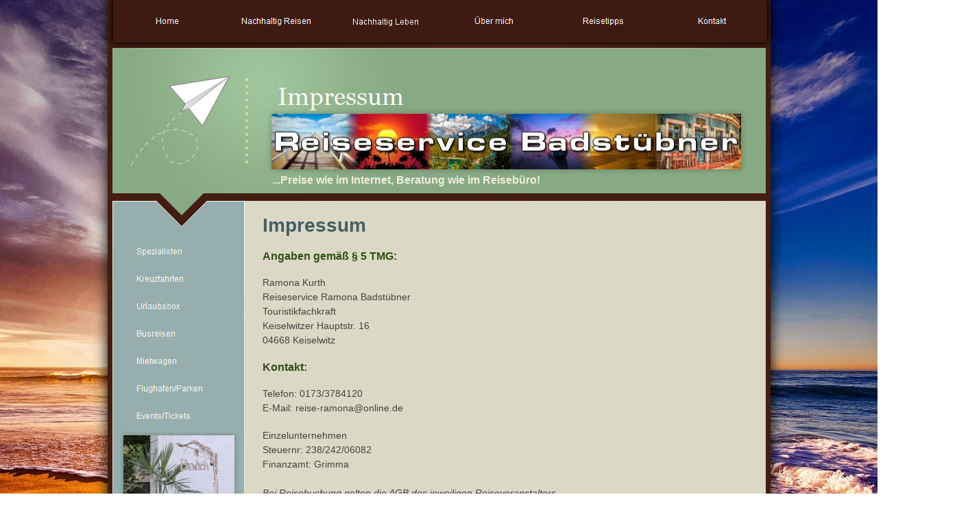

--- FILE ---
content_type: text/html
request_url: http://reise-ramona.de/html/impressum.html
body_size: 15214
content:

<!DOCTYPE HTML PUBLIC "-//W3C//DTD HTML 4.01 Transitional//EN">
<html>
<head>
<title>Impressum & Datenschutz</title>
<meta http-equiv="Content-Type" content="text/html; charset=ISO-8859-1">
<meta name="Generator" content="NetObjects 12 (http://www.netobjects.com)">
<script type="text/javascript">
<!--
function F_loadRollover(){} function F_roll(){}
//-->
</script>
<script type="text/javascript" src="../assets/rollover.js">
</script>
<link rel="stylesheet" type="text/css" href="../html/fusion.css">
<link rel="stylesheet" type="text/css" href="../html/style.css">
<link rel="stylesheet" type="text/css" href="../html/site.css">
</head>
<body style="margin: 0px;">
  <center>
  <table border="0" cellspacing="0" cellpadding="0" width="1253">
    <tr valign="top" align="left">
      <td height="293" width="960">
        <table border="0" cellspacing="0" cellpadding="0" width="960" id="LayoutRegion6" style="background-color: rgb(68,29,18); background-image: url('../assets/images/header_bg.gif'); background-repeat: no-repeat; height: 293px;">
          <tr align="left" valign="top">
            <td>
              <table border="0" cellspacing="0" cellpadding="0" width="960">
                <tr valign="top" align="left">
                  <td width="7" height="62"><img src="../assets/images/autogen/clearpixel.gif" width="7" height="1" border="0" alt=""></td>
                  <td width="1"><img src="../assets/images/autogen/clearpixel.gif" width="1" height="1" border="0" alt=""></td>
                  <td width="952">
                    <table border="0" cellspacing="0" cellpadding="0" width="952" id="NavBarCont1" style="height: 63px; background-color:#3E1A10;); background-repeat: repeat-x; height: 62px;">
                      <tr align="left" valign="top">
                        <td>
                          <table border="0" cellspacing="0" cellpadding="0" width="952">
                            <tr valign="top" align="left">
                              <td height="62" width="952">
                                <table id="NavigationBar1" border="0" cellspacing="0" cellpadding="0" width="952">
                                  <tr valign="top" align="right">
                                    <td width="140"><a id="topnava" href="../index.html" class="nof-navButtonAnchor" onmouseover="F_loadRollover('Navigationsschaltflaeche1','',0);F_roll('Navigationsschaltflaeche1',1)" onmouseout="F_roll('Navigationsschaltflaeche1',0)"><img style="max-width: 130px;object-fit: none;" id="Navigationsschaltflaeche1" name="Navigationsschaltflaeche1" height="62" src="../assets/images/autogen/Home_Np_Regular.gif" onmouseover="F_loadRollover(this,'Home_NRp_RegularOver.gif',0)" border="0" alt="Home" title="Home"></a></td>
									<td width="140"><a id="topnava" href="../nachhaltig-reisen/" class="nof-navButtonAnchor" onmouseover="F_loadRollover('Navigationsschaltflaeche2','',0);F_roll('Navigationsschaltflaeche2',1)" onmouseout="F_roll('Navigationsschaltflaeche2',0)"><img style="max-width: 130px;object-fit: none;" id="Navigationsschaltflaeche2" name="Navigationsschaltflaeche2" height="62" src="../assets/images/autogen/Nachhaltig-Reisen_Np_Regular.gif" onmouseover="F_loadRollover(this,'Nachhaltig-Reisen_NRp_RegularOver.gif',0)" border="0" alt="Nachhaltig-Reisen" title="Nachhaltig-Reisen"></a></td>
									<td width="140"><a id="topnava" href="../html/nachhaltig-leben.html" class="nof-navButtonAnchor" onmouseover="F_loadRollover('Navigationsschaltflaeche6','',0);F_roll('Navigationsschaltflaeche6',1)" onmouseout="F_roll('Navigationsschaltflaeche6',0)"><img style="max-width: 130px;object-fit: none;" id="Navigationsschaltflaeche6" name="Navigationsschaltflaeche6" height="62" src="../assets/images/autogen/Nachhaltig-Leben_Np_Regular.gif" onmouseover="F_loadRollover(this,'Nachhaltig-Leben_HRp_HighlightedOver_1.gif',0)" border="0" alt="Nachhaltig Leben" title="Nachhaltig Leben"></a></td>
                                    <td width="140"><a id="topnava" href="../html/uber-mich.html" class="nof-navButtonAnchor" onmouseover="F_loadRollover('Navigationsschaltflaeche3','',0);F_roll('Navigationsschaltflaeche3',1)" onmouseout="F_roll('Navigationsschaltflaeche3',0)"><img style="max-width: 130px;object-fit: none;" id="Navigationsschaltflaeche3" name="Navigationsschaltflaeche3" height="62" src="../assets/images/autogen/-ber-mich_Np_Regular.gif" onmouseover="F_loadRollover(this,'-ber-mich_NRp_RegularOver.gif',0)" border="0" alt="&uuml;ber mich" title="&uuml;ber mich"></a></td>
                                    <td width="140"><a id="topnava" href="../html/reisetipps.html" class="nof-navButtonAnchor" onmouseover="F_loadRollover('Navigationsschaltflaeche4','',0);F_roll('Navigationsschaltflaeche4',1)" onmouseout="F_roll('Navigationsschaltflaeche4',0)"><img style="max-width: 130px;object-fit: none;" id="Navigationsschaltflaeche4" name="Navigationsschaltflaeche4" height="62" src="../assets/images/autogen/Reisetipps_Np_Regular.gif" onmouseover="F_loadRollover(this,'Reisetipps_NRp_RegularOver.gif',0)" border="0" alt="Reisetipps" title="Reisetipps"></a></td>
                                    <td width="140"><a id="topnava" href="../html/kontakt.php" class="nof-navButtonAnchor" onmouseover="F_loadRollover('Navigationsschaltflaeche5','',0);F_roll('Navigationsschaltflaeche5',1)" onmouseout="F_roll('Navigationsschaltflaeche5',0)"><img style="max-width: 130px;object-fit: none;" id="Navigationsschaltflaeche5" name="Navigationsschaltflaeche5" height="62" src="../assets/images/autogen/Kontakt_Np_Regular.gif" onmouseover="F_loadRollover(this,'Kontakt_NRp_RegularOver.gif',0)" border="0" alt="Kontakt" title="Kontakt"></a></td>
                                  </tr>
                                </table>
                              </td>
                            </tr>
                          </table>
                        </td>
                      </tr>
                    </table>
                  </td>
                </tr>
                <tr valign="top" align="left">
                  <td colspan="3" height="8"></td>
                </tr>
                <tr valign="top" align="left">
                  <td height="223"></td>
                  <td colspan="2" width="953">
                    <table border="0" cellspacing="0" cellpadding="0" width="953" id="Header" style="background-image: url('../assets/images/banner_bg.gif'); background-repeat: no-repeat; height: 223px;">
                      <tr align="left" valign="top">
                        <td>
                          <table border="0" cellspacing="0" cellpadding="0" width="953">
                            <tr valign="top" align="left">
                              <td width="20" height="2"><img src="../assets/images/autogen/clearpixel.gif" width="20" height="1" border="0" alt=""></td>
                              <td></td>
                              <td width="34"><img src="../assets/images/autogen/clearpixel.gif" width="34" height="1" border="0" alt=""></td>
                              <td width="1"><img src="../assets/images/autogen/clearpixel.gif" width="1" height="1" border="0" alt=""></td>
                              <td width="3"><img src="../assets/images/autogen/clearpixel.gif" width="3" height="1" border="0" alt=""></td>
                              <td></td>
                              <td width="16"><img src="../assets/images/autogen/clearpixel.gif" width="16" height="1" border="0" alt=""></td>
                              <td width="224"><img src="../assets/images/autogen/clearpixel.gif" width="224" height="1" border="0" alt=""></td>
                              <td width="34"><img src="../assets/images/autogen/clearpixel.gif" width="34" height="1" border="0" alt=""></td>
                            </tr>
                            <tr valign="top" align="left">
                              <td colspan="5" height="32"></td>
                              <td rowspan="2" width="443"><img id="Banner1" height="89" width="443" src="../assets/images/autogen/Impressum_Nbanner.png" border="0" alt="Impressum & Datenschutz" title="Impressum & Datenschutz"></td>
                              <td colspan="3"></td>
                            </tr>
                            <tr valign="top" align="left">
                              <td height="57"></td>
                              <td rowspan="3" width="178"><a href="../index.html"><img id="Picture2" height="144" width="178" src="../assets/images/paper_airplane.gif" border="0" alt="NetObjects Fusion Paper Airplane" title="NetObjects Fusion Paper Airplane"></a></td>
                              <td colspan="3"></td>
                              <td colspan="3"></td>
                            </tr>
                            <tr valign="top" align="left">
                              <td height="5"></td>
                              <td colspan="7"></td>
                            </tr>
                            <tr valign="top" align="left">
                              <td height="82"></td>
                              <td></td>
                              <td colspan="5" rowspan="2" width="687"><img id="Bild5" height="81" width="685" src="../assets/images/autogen/WebsiteBildobenmitText.jpg" border="0" alt="WebsiteBildobenmitText" title="WebsiteBildobenmitText" style="border: 1px solid rgb(255,255,255);"></td>
                              <td></td>
                            </tr>
                            <tr valign="top" align="left">
                              <td colspan="3" height="1"></td>
                              <td></td>
                            </tr>
                            <tr valign="top" align="left">
                              <td colspan="9" height="4"></td>
                            </tr>
                            <tr valign="top" align="left">
                              <td colspan="4"></td>
                              <td colspan="3" width="462" id="HeaderText" class="TextObject">
                                <h3 style="margin-bottom: 0px;">...Preise wie im Internet, Beratung wie im Reiseb&uuml;ro!</h3>
                              </td>
                              <td colspan="2"></td>
                            </tr>
                          </table>
                        </td>
                      </tr>
                    </table>
                  </td>
                </tr>
              </table>
            </td>
          </tr>
        </table>
      </td>
      <td width="293"><img src="../assets/images/autogen/clearpixel.gif" width="293" height="1" border="0" alt=""></td>
    </tr>
  </table>
  <table cellpadding="0" cellspacing="0" border="0" width="1253">
    <tr valign="top" align="left">
      <td>
        <table border="0" cellspacing="0" cellpadding="0" width="200">
          <tr valign="top" align="left">
            <td width="7" height="470"><img src="../assets/images/autogen/clearpixel.gif" width="7" height="1" border="0" alt=""></td>
            <td width="193">
              <table border="0" cellspacing="0" cellpadding="0" width="193" id="SideBar" style="background-image: url('../assets/images/sidebar_bg.gif'); background-repeat: no-repeat; height: 470px;">
                <tr align="left" valign="top">
                  <td>
                    <table border="0" cellspacing="0" cellpadding="0" width="193">
                      <tr valign="top" align="left">
                        <td width="15" height="54"><img src="../assets/images/autogen/clearpixel.gif" width="15" height="1" border="0" alt=""></td>
                        <td width="1"><img src="../assets/images/autogen/clearpixel.gif" width="1" height="1" border="0" alt=""></td>
                        <td width="14"><img src="../assets/images/autogen/clearpixel.gif" width="14" height="1" border="0" alt=""></td>
                        <td></td>
                        <td width="9"><img src="../assets/images/autogen/clearpixel.gif" width="9" height="1" border="0" alt=""></td>
                        <td width="1"><img src="../assets/images/autogen/clearpixel.gif" width="1" height="1" border="0" alt=""></td>
                        <td width="15"><img src="../assets/images/autogen/clearpixel.gif" width="15" height="1" border="0" alt=""></td>
                      </tr>
                      <tr valign="top" align="left">
                        <td colspan="3" height="240"></td>
                        <td width="138">
                          <table id="NavigationBar2" border="0" cellspacing="0" cellpadding="0" width="138">
                            <tr valign="top" align="left">
                              <td width="138" height="40"><a href="../html/spezialisten.html" class="nof-navButtonAnchor" onmouseover="F_loadRollover('Navigationsschaltflaeche6','',0);F_roll('Navigationsschaltflaeche6',1)" onmouseout="F_roll('Navigationsschaltflaeche6',0)"><img id="Navigationsschaltflaeche6" name="Navigationsschaltflaeche6" height="40" width="138" src="../assets/images/autogen/Spezialisten_Ns_Regular.gif" onmouseover="F_loadRollover(this,'Spezialisten_NRs_RegularOver.gif',0)" border="0" alt="Spezialisten" title="Spezialisten"></a></td>
                            </tr>
                            <tr valign="top" align="left">
                              <td width="138" height="40"><a href="../html/kreuzfahrten.html" class="nof-navButtonAnchor" onmouseover="F_loadRollover('Navigationsschaltflaeche7','',0);F_roll('Navigationsschaltflaeche7',1)" onmouseout="F_roll('Navigationsschaltflaeche7',0)"><img id="Navigationsschaltflaeche7" name="Navigationsschaltflaeche7" height="40" width="138" src="../assets/images/autogen/Kreuzfahrten_Ns_Regular.gif" onmouseover="F_loadRollover(this,'Kreuzfahrten_NRs_RegularOver.gif',0)" border="0" alt="Kreuzfahrten" title="Kreuzfahrten"></a></td>
                            </tr>
                            <tr valign="top" align="left">
                              <td width="138" height="40"><a id="Navigationsschaltflaeche8A" href="https://www.urlaubsbox.com/?ref=reise-ramona" target="_blank" onmouseover="F_loadRollover('Navigationsschaltflaeche8','',0);F_roll('Navigationsschaltflaeche8',1)" onmouseout="F_roll('Navigationsschaltflaeche8',0)"><img id="Navigationsschaltflaeche8" name="Navigationsschaltflaeche8" height="40" width="138" src="../assets/images/autogen/Urlaubsbox_Ns_Regular.gif" onmouseover="F_loadRollover(this,'Urlaubsbox_NRs_RegularOver.gif',0)" border="0" alt="Urlaubsbox" title="Urlaubsbox"></a></td>
                            </tr>
                            <tr valign="top" align="left">
                              <td width="138" height="40"><a href="../html/busreisen.html" class="nof-navButtonAnchor" onmouseover="F_loadRollover('Navigationsschaltflaeche9','',0);F_roll('Navigationsschaltflaeche9',1)" onmouseout="F_roll('Navigationsschaltflaeche9',0)"><img id="Navigationsschaltflaeche9" name="Navigationsschaltflaeche9" height="40" width="138" src="../assets/images/autogen/Busreisen_Ns_Regular.gif" onmouseover="F_loadRollover(this,'Busreisen_NRs_RegularOver.gif',0)" border="0" alt="Busreisen" title="Busreisen"></a></td>
                            </tr>
                            <tr valign="top" align="left">
                              <td width="138" height="40"><a href="../html/mietwagen.html" class="nof-navButtonAnchor" onmouseover="F_loadRollover('Navigationsschaltflaeche10','',0);F_roll('Navigationsschaltflaeche10',1)" onmouseout="F_roll('Navigationsschaltflaeche10',0)"><img id="Navigationsschaltflaeche10" name="Navigationsschaltflaeche10" height="40" width="138" src="../assets/images/autogen/Mietwagen_Ns_Regular.gif" onmouseover="F_loadRollover(this,'Mietwagen_NRs_RegularOver.gif',0)" border="0" alt="Mietwagen" title="Mietwagen"></a></td>
                            </tr>
                            <tr valign="top" align="left">
                              <td width="138" height="40"><a href="../html/flughafen-parken.html" class="nof-navButtonAnchor" onmouseover="F_loadRollover('Navigationsschaltflaeche11','',0);F_roll('Navigationsschaltflaeche11',1)" onmouseout="F_roll('Navigationsschaltflaeche11',0)"><img id="Navigationsschaltflaeche11" name="Navigationsschaltflaeche11" height="40" width="138" src="../assets/images/autogen/Flughafen-Parken_Ns_Regular.gif" onmouseover="F_loadRollover(this,'Flughafen-Parken_NRs_RegularOver.gif',0)" border="0" alt="Flughafen/Parken" title="Flughafen/Parken"></a></td>
                            </tr>
                            <tr valign="top" align="left">
                              <td width="138" height="40"><a href="../html/events-tickets.html" class="nof-navButtonAnchor" onmouseover="F_loadRollover('Navigationsschaltflaeche12','',0);F_roll('Navigationsschaltflaeche12',1)" onmouseout="F_roll('Navigationsschaltflaeche12',0)"><img id="Navigationsschaltflaeche12" name="Navigationsschaltflaeche12" height="40" width="138" src="../assets/images/autogen/Events-Tickets_Ns_Regular.gif" onmouseover="F_loadRollover(this,'Events-Tickets_NRs_RegularOver.gif',0)" border="0" alt="Events/Tickets" title="Events/Tickets"></a></td>
                            </tr>
                          </table>
                        </td>
                        <td colspan="3"></td>
                      </tr>
					  <tr valign="top" align="left">
                        <td colspan="7" height="8"></td>
                      </tr>
                      <tr valign="top" align="left">
                        <td colspan="2" height="44"></td>
                        <td colspan="4" width="162"><a href="https://reise-ramona.de/html/uber-mich.html"><img id="Rechteck1" alt="Ramona Kurth" title="Ramona Kurth" src="../assets/images/ramona.jpg" width="162" height="274" border="0"></a></td>
                        <td></td>
                      </tr>
					  <tr valign="top" align="left">
                        <td colspan="7" height="8"></td>
                      </tr>
                      <tr valign="top" align="left">
                        <td height="44"></td>
                        <td colspan="4" width="162"><a href="http://www.facebook.com/reiseservice.badstuebner" target="_blank"><img id="Bild6" height="44" width="162" src="../assets/images/autogen/Facebooklogo.png" border="0" alt="Facebooklogo" title="Facebooklogo"></a></td>
                      </tr>
                      <tr valign="top" align="left">
                        <td colspan="7" height="8"></td>
                      </tr>
                      <tr valign="top" align="left">
                        <td colspan="2" height="44"></td>
                        <td colspan="4" width="162"><a href="http://youtube.com/ReiseRamona" target="_blank"><img id="Rechteck2" height="44" width="162" src="../assets/images/autogen/Rectangle.gif" border="0" alt="YouToube" title="YouToube"></a></td>
                        <td></td>
                      </tr>
                      <tr valign="top" align="left">
                        <td colspan="7" height="8"></td>
                      </tr>
                      <tr valign="top" align="left">
                        <td colspan="2" height="44"></td>
                        <td colspan="4" width="162"><a href="https://plus.google.com/109077078384296753255" target="_blank"><img id="Rechteck1" height="44" width="162" src="../assets/images/autogen/Rectangle_1.gif" border="0" alt="Google+" title="Google+"></a></td>
                        <td></td>
						<tr valign="top" align="left">
                        <td colspan="7" height="8"></td>
                      </tr>
                      <tr valign="top" align="left">
                        <td colspan="2" height="44"></td>
                        <td colspan="4" width="162"><a href="https://reise-ramona.de/html/kontakt.php" style="text-decoration:none;">
							<p style="margin-bottom:5px;font-size: 12px;"><img src="../assets/images/mail.png" style="height:21px;position: relative;top: 7px;"></img> reise-ramona@online.de</p>
							<p style="margin-bottom:5px;font-size: 12px;"><img src="../assets/images/whatsapp.png" style="height:21px;position: relative;top: 7px;"></img> 01522 1617512</p>
							<p style="margin-bottom:5px;font-size: 12px;"><img src="../assets/images/telefon.png" style="height:21px;position: relative;top: 7px;"></img> 0173 3784120</p>
							<p style="margin-bottom:5px;font-size: 12px;"><img src="../assets/images/fax.png" style="height:21px;position: relative;top: 7px;"></img> 03745 765599</p>
							<a href="https://icons8.com/icon/124205/whatsapp" style="visibility:hidden;">Icons by Icons8</a>
						</a></td>
                        <td></td>
                      </tr>
                    </table>
                  </td>
                </tr>
              </table>
            </td>
          </tr>
        </table>
      </td>
      <td>
        <table border="0" cellspacing="0" cellpadding="0" width="1053">
          <tr valign="top" align="left">
            <td width="26" height="19"><img src="../assets/images/autogen/clearpixel.gif" width="26" height="1" border="0" alt=""></td>
            <td width="697"><img src="../assets/images/autogen/clearpixel.gif" width="697" height="1" border="0" alt=""></td>
            <td width="330"><img src="../assets/images/autogen/clearpixel.gif" width="330" height="1" border="0" alt=""></td>
          </tr>
          <tr valign="top" align="left">
            <td></td>
            <td width="697" id="Text5" class="TextObject">
			<h2>Impressum</h2> <h4>Angaben gem&auml;&szlig; &sect; 5 TMG:</h4> <p>Ramona 
Kurth<br /> Reiseservice Ramona Badst&uuml;bner<br /> Touristikfachkraft<br /> Keiselwitzer Hauptstr. 16<br /> 
04668 Keiselwitz</p> <h4>Kontakt:</h4><p>Telefon: 0173/3784120<br />E-Mail: reise-ramona@online.de</p><p>Einzelunternehmen<br>Steuernr: 238/242/06082<br>Finanzamt: Grimma<br><br><i>Bei Reisebuchung gelten die AGB des jeweiligen Reiseveranstalters</i><br></p>
<p><h4>Blacklist unsicherer Airlines</h4></p>
              <p>Die EU hat eine Liste mit z.Zt. 92 Fluggesellschaften vorgelegt, die sie als unsicher einstuft <br>und deswegen von allen Flugh&auml;fen der Europ&auml;ischen Union verbannt.<br>Eine &uuml;bersicht dieser Airlines und weitere Infos zu diesem Thema finden Sie unter folgender Adresse:<br><a href="https://ec.europa.eu/transport/modes/air/safety/air-ban_de" target="_blank">https://ec.europa.eu/transport/modes/air/safety/air-ban_de</a><br>&nbsp;</p>
              <p><h4>Kontaktdaten der Beschwerde- und Schlichtungsstelle (Ombudsmann)</h4></p>
			  <p>Versicherungsombudsmann e. V., Postfach 080632, 10006 Berlin, Telefon: 0800-3696000, Fax: 0800-3699000<br>E-Mail: <a href="mailto:beschwerde@versicherungsombudsmann.de">beschwerde@versicherungsombudsmann.de</a>, Website: <a target="_blank" href="https://www.versicherungsombudsmann.de/">https://www.versicherungsombudsmann.de</a>&nbsp;</p>
<h4>Umsatzsteuer:</h4> <p>Umsatzsteuer-Identifikationsnummer 
gem&auml;&szlig; &sect;27 a Umsatzsteuergesetz:<br /> 238/242/06082</p> <h4>Streitschlichtung</h4> 
<p>Die Europ&auml;ische Kommission stellt eine Plattform zur Online-Streitbeilegung (OS) bereit: <a 
href="https://ec.europa.eu/consumers/odr" target="_blank">https://ec.europa.eu/consumers/odr</a><br /> 


Unsere E-Mail-Adresse finden Sie oben im Impressum.</p> <p>Wir sind nicht bereit oder verpflichtet, an 
Streitbeilegungsverfahren vor einer Verbraucherschlichtungsstelle teilzunehmen.</p> <h4>Haftung 
f&uuml;r Inhalte</h4> <p>Als Diensteanbieter sind wir gem&auml;&szlig; &sect; 7 Abs.1 TMG f&uuml;r 
eigene Inhalte auf diesen Seiten nach den allgemeinen Gesetzen verantwortlich. Nach &sect;&sect; 8 bis 
10 TMG sind wir als Diensteanbieter jedoch nicht verpflichtet, &uuml;bermittelte oder gespeicherte fremde 
Informationen zu &uuml;berwachen oder nach Umst&auml;nden zu forschen, die auf eine rechtswidrige 
T&auml;tigkeit hinweisen.</p> <p>Verpflichtungen zur Entfernung oder Sperrung der Nutzung von 
Informationen nach den allgemeinen Gesetzen bleiben hiervon unber&uuml;hrt. Eine diesbez&uuml;gliche 
Haftung ist jedoch erst ab dem Zeitpunkt der Kenntnis einer konkreten Rechtsverletzung m&ouml;glich. 
Bei Bekanntwerden von entsprechenden Rechtsverletzungen werden wir diese Inhalte umgehend 
entfernen.</p> <h4>Haftung f&uuml;r Links</h4> <p>Unser Angebot enth&auml;lt Links zu externen 
Websites Dritter, auf deren Inhalte wir keinen Einfluss haben. Deshalb k&ouml;nnen wir f&uuml;r diese 
fremden Inhalte auch keine Gew&auml;hr &uuml;bernehmen. F&uuml;r die Inhalte der verlinkten Seiten ist 
stets der jeweilige Anbieter oder Betreiber der Seiten verantwortlich. Die verlinkten Seiten wurden zum 
Zeitpunkt der Verlinkung auf m&ouml;gliche Rechtsverst&ouml;&szlig;e &uuml;berpr&uuml;ft. 
Rechtswidrige Inhalte waren zum Zeitpunkt der Verlinkung nicht erkennbar.</p> <p>Eine permanente 
inhaltliche Kontrolle der verlinkten Seiten ist jedoch ohne konkrete Anhaltspunkte einer Rechtsverletzung 
nicht zumutbar. Bei Bekanntwerden von Rechtsverletzungen werden wir derartige Links umgehend 
entfernen.</p> <h4>Urheberrecht / Leistungsschutzrecht</h4> <p>Die auf dieser Webseite durch den Anbieter ver&ouml;ffentlichten Inhalte&nbsp; unterliegen dem deutschen Urheberrecht und Leistungsschutzrecht. Alle&nbsp; vom deutschen Urheber- und Leistungsschutzrecht nicht zugelassene&nbsp; Verwertung bedarf der vorherigen schriftlichen Zustimmung des Anbieters&nbsp; oder jeweiligen Rechteinhabers. Dies gilt vor allem f&uuml;r&nbsp; Vervielf&auml;ltigung, Bearbeitung, &uuml;bersetzung, Einspeicherung, Verarbeitung bzw. Wiedergabe von Inhalten in Datenbanken oder anderen elektronischen Medien und Systemen. Dabei sind Inhalte und Rechte Dritter als solche&nbsp; gekennzeichnet. Soweit die Inhalte auf dieser Seite nicht vom Betreiber erstellt wurden, werden die Urheberrechte Dritter beachtet. Insbesondere werden Inhalte Dritter als solche gekennzeichnet. Sollten Sie trotzdem auf eine Urheberrechtsverletzung aufmerksam werden, bitten wir um einen entsprechenden Hinweis. Bei Bekanntwerden von Rechtsverletzungen werden wir derartige Inhalte umgehend entfernen. Das unerlaubte Kopieren der Webseiteninhalte oder der&nbsp; kompletten Webseite ist nicht gestattet und strafbar. Lediglich die&nbsp; Herstellung von Kopien und Downloads f&uuml;r den pers&ouml;nlichen, privaten und&nbsp; nicht kommerziellen Gebrauch ist erlaubt.</p><p>Diese Website darf ohne schriftliche Erlaubnis nicht durch Dritte in Frames oder iFrames dargestellt werden.</p>
			<h4>Keine Abmahnung ohne vorherigen Kontakt</h4>
    <p>Sollte der Inhalt oder das Erscheinen dieser Webseite(n) die Rechte Dritter oder gesetzliche Bestimmungen
        verletzen, so bitten wir Sie um eine entsprechende Nachricht ohne Kostennotiz. Wir garantieren Ihnen, dass wir
        die geltend gemachten Rechte unverz&uuml;glich pr&uuml;fen werden und die zu Recht beanstandeten Inhalte unverz&uuml;glich
        entfernen werden, ohne dass von Ihrer Seite die Einschaltung eines Rechtsbeistandes erforderlich ist. Dennoch
        von Ihnen ohne vorherige Kontaktaufnahme ausgel&ouml;ste Kosten werden wir, wegen Verletzung der
        Schadensminderungspflicht, vollumf&auml;nglich zur&uuml;ckweisen.</p>
    <p>Anfragen k&ouml;nnen Sie an folgende E-Mail Adresse senden: <u>webmaster@badstuebner.biz</u><br> Vielen Dank f&uuml;r Ihre Zusammenarbeit!</p>
			<br />
			<h2>Datenschutz</h2>
			<p>Wir freuen uns sehr &uuml;ber Ihr Interesse an unserem Unternehmen. Datenschutz hat einen besonders hohen Stellenwert f&uuml;r die Gesch&auml;ftsleitung der Reiseservice Ramona Badst&uuml;bner. Eine Nutzung der Internetseiten der Reiseservice Ramona Badst&uuml;bner ist grunds&auml;tzlich ohne jede Angabe personenbezogener Daten m&ouml;glich. Sofern eine betroffene Person besondere Services unseres Unternehmens &uuml;ber unsere Internetseite in Anspruch nehmen m&ouml;chte, k&ouml;nnte jedoch eine Verarbeitung personenbezogener Daten erforderlich werden. Ist die Verarbeitung personenbezogener Daten erforderlich und besteht f&uuml;r eine solche Verarbeitung keine gesetzliche Grundlage, holen wir generell eine Einwilligung der betroffenen Person ein.</p>
<p>Die Verarbeitung personenbezogener Daten, beispielsweise des Namens, der Anschrift, E-Mail-Adresse oder Telefonnummer einer betroffenen Person, erfolgt stets im Einklang mit der Datenschutz-Grundverordnung und in &uuml;bereinstimmung mit den f&uuml;r die Reiseservice Ramona Badst&uuml;bner geltenden landesspezifischen Datenschutzbestimmungen. Mittels dieser Datenschutzerkl&auml;rung m&ouml;chte unser Unternehmen die &Ouml;ffentlichkeit &uuml;ber Art, Umfang und Zweck der von uns erhobenen, genutzten und verarbeiteten personenbezogenen Daten informieren. Ferner werden betroffene Personen mittels dieser Datenschutzerkl&auml;rung &uuml;ber die ihnen zustehenden Rechte aufgekl&auml;rt.</p>

<p>Die Reiseservice Ramona Badst&uuml;bner hat als f&uuml;r die Verarbeitung Verantwortlicher zahlreiche technische und organisatorische Ma&szlig;nahmen umgesetzt, um einen m&ouml;glichst l&uuml;ckenlosen Schutz der &uuml;ber diese Internetseite verarbeiteten personenbezogenen Daten sicherzustellen. Dennoch k&ouml;nnen Internetbasierte Daten&uuml;bertragungen grunds&auml;tzlich Sicherheitsl&uuml;cken aufweisen, sodass ein absoluter Schutz nicht gew&auml;hrleistet werden kann. Aus diesem Grund steht es jeder betroffenen Person frei, personenbezogene Daten auch auf alternativen Wegen, beispielsweise telefonisch, an uns zu &uuml;bermitteln.</p>

<h4>1. Begriffsbestimmungen</h4>
<p>Die Datenschutzerkl&auml;rung der Reiseservice Ramona Badst&uuml;bner beruht auf den Begrifflichkeiten, die durch den Europ&auml;ischen Richtlinien- und Verordnungsgeber beim Erlass der Datenschutz-Grundverordnung (DS-GVO) verwendet wurden. Unsere Datenschutzerkl&auml;rung soll sowohl f&uuml;r die &Ouml;ffentlichkeit als auch f&uuml;r unsere Kunden und Gesch&auml;ftspartner einfach lesbar und verst&auml;ndlich sein. Um dies zu gew&auml;hrleisten, m&ouml;chten wir vorab die verwendeten Begrifflichkeiten erl&auml;utern.</p>

<p>Wir verwenden in dieser Datenschutzerkl&auml;rung unter anderem die folgenden Begriffe:</p>

<ul style="list-style: none">
<li><h4>a) personenbezogene Daten</h4>
<p>Personenbezogene Daten sind alle Informationen, die sich auf eine identifizierte oder identifizierbare nat&uuml;rliche Person (im Folgenden "betroffene Person") beziehen. Als identifizierbar wird eine nat&uuml;rliche Person angesehen, die direkt oder indirekt, insbesondere mittels Zuordnung zu einer Kennung wie einem Namen, zu einer Kennnummer, zu Standortdaten, zu einer Online-Kennung oder zu einem oder mehreren besonderen Merkmalen, die Ausdruck der physischen, physiologischen, genetischen, psychischen, wirtschaftlichen, kulturellen oder sozialen Identit&auml;t dieser nat&uuml;rlichen Person sind, identifiziert werden kann.</p>
</li>
<li><h4>b) betroffene Person</h4>
<p>Betroffene Person ist jede identifizierte oder identifizierbare nat&uuml;rliche Person, deren personenbezogene Daten von dem f&uuml;r die Verarbeitung Verantwortlichen verarbeitet werden.</p>
</li>
<li><h4>c) Verarbeitung</h4>
<p>Verarbeitung ist jeder mit oder ohne Hilfe automatisierter Verfahren ausgef&uuml;hrte Vorgang oder jede solche Vorgangsreihe im Zusammenhang mit personenbezogenen Daten wie das Erheben, das Erfassen, die Organisation, das Ordnen, die Speicherung, die Anpassung oder Ver&auml;nderung, das Auslesen, das Abfragen, die Verwendung, die Offenlegung durch &uuml;bermittlung, Verbreitung oder eine andere Form der Bereitstellung, den Abgleich oder die Verkn&uuml;pfung, die Einschr&auml;nkung, das L&ouml;schen oder die Vernichtung.</p>
</li>
<li><h4>d) Einschr&auml;nkung der Verarbeitung</h4>
<p>Einschr&auml;nkung der Verarbeitung ist die Markierung gespeicherter personenbezogener Daten mit dem Ziel, ihre k&uuml;nftige Verarbeitung einzuschr&auml;nken.</p>
</li>
<li><h4>e) Profiling</h4>
<p>Profiling ist jede Art der automatisierten Verarbeitung personenbezogener Daten, die darin besteht, dass diese personenbezogenen Daten verwendet werden, um bestimmte pers&ouml;nliche Aspekte, die sich auf eine nat&uuml;rliche Person beziehen, zu bewerten, insbesondere, um Aspekte bez&uuml;glich Arbeitsleistung, wirtschaftlicher Lage, Gesundheit, pers&ouml;nlicher Vorlieben, Interessen, Zuverl&auml;ssigkeit, Verhalten, Aufenthaltsort oder Ortswechsel dieser nat&uuml;rlichen Person zu analysieren oder vorherzusagen.</p>
</li>
<li><h4>f) Pseudonymisierung</h4>
<p>Pseudonymisierung ist die Verarbeitung personenbezogener Daten in einer Weise, auf welche die personenbezogenen Daten ohne Hinzuziehung zus&auml;tzlicher Informationen nicht mehr einer spezifischen betroffenen Person zugeordnet werden k&ouml;nnen, sofern diese zus&auml;tzlichen Informationen gesondert aufbewahrt werden und technischen und organisatorischen Ma&szlig;nahmen unterliegen, die gew&auml;hrleisten, dass die personenbezogenen Daten nicht einer identifizierten oder identifizierbaren nat&uuml;rlichen Person zugewiesen werden.</p>
</li>
<li><h4>g) Verantwortlicher oder f&uuml;r die Verarbeitung Verantwortlicher</h4>
<p>Verantwortlicher oder f&uuml;r die Verarbeitung Verantwortlicher ist die nat&uuml;rliche oder juristische Person, Beh&ouml;rde, Einrichtung oder andere Stelle, die allein oder gemeinsam mit anderen &uuml;ber die Zwecke und Mittel der Verarbeitung von personenbezogenen Daten entscheidet. Sind die Zwecke und Mittel dieser Verarbeitung durch das Unionsrecht oder das Recht der Mitgliedstaaten vorgegeben, so kann der Verantwortliche beziehungsweise k&ouml;nnen die bestimmten Kriterien seiner Benennung nach dem Unionsrecht oder dem Recht der Mitgliedstaaten vorgesehen werden.</p>
</li>
<li><h4>h) Auftragsverarbeiter</h4>
<p>Auftragsverarbeiter ist eine nat&uuml;rliche oder juristische Person, Beh&ouml;rde, Einrichtung oder andere Stelle, die personenbezogene Daten im Auftrag des Verantwortlichen verarbeitet.</p>
</li>
<li><h4>i) Empf&auml;nger</h4>
<p>Empf&auml;nger ist eine nat&uuml;rliche oder juristische Person, Beh&ouml;rde, Einrichtung oder andere Stelle, der personenbezogene Daten offengelegt werden, unabh&auml;ngig davon, ob es sich bei ihr um einen Dritten handelt oder nicht. Beh&ouml;rden, die im Rahmen eines bestimmten Untersuchungsauftrags nach dem Unionsrecht oder dem Recht der Mitgliedstaaten m&ouml;glicherweise personenbezogene Daten erhalten, gelten jedoch nicht als Empf&auml;nger.</p>
</li>
<li><h4>j) Dritter</h4>
<p>Dritter ist eine nat&uuml;rliche oder juristische Person, Beh&ouml;rde, Einrichtung oder andere Stelle au&szlig;er der betroffenen Person, dem Verantwortlichen, dem Auftragsverarbeiter und den Personen, die unter der unmittelbaren Verantwortung des Verantwortlichen oder des Auftragsverarbeiters befugt sind, die personenbezogenen Daten zu verarbeiten.</p>
</li>
<li><h4>k) Einwilligung</h4>
<p>Einwilligung ist jede von der betroffenen Person freiwillig f&uuml;r den bestimmten Fall in informierter Weise und unmissverst&auml;ndlich abgegebene Willensbekundung in Form einer Erkl&auml;rung oder einer sonstigen eindeutigen best&auml;tigenden Handlung, mit der die betroffene Person zu verstehen gibt, dass sie mit der Verarbeitung der sie betreffenden personenbezogenen Daten einverstanden ist.</p>
</li>
</ul>

<h4>2. Name und Anschrift des f&uuml;r die Verarbeitung Verantwortlichen</h4>
<p>Verantwortlicher im Sinne der Datenschutz-Grundverordnung, sonstiger in den Mitgliedstaaten der Europ&auml;ischen Union geltenden Datenschutzgesetze und anderer Bestimmungen mit datenschutzrechtlichem Charakter ist die:</p>

<p>Reiseservice Ramona Badst&uuml;bner</p>
<p>Keiselwitzer Hauptstr. 16</p>
<p>04668 Keiselwitz</p>
<p>Deutschland</p>
<p>Tel.: 0173/3784120</p>
<p>E-Mail: reise-ramona@online.de</p>
<p>Website: reise-ramona.de</p>

<h4>3. Erfassung von allgemeinen Daten und Informationen</h4>
<p>Die Internetseite der Reiseservice Ramona Badst&uuml;bner erfasst mit jedem Aufruf der Internetseite durch eine betroffene Person oder ein automatisiertes System eine Reihe von allgemeinen Daten und Informationen. Diese allgemeinen Daten und Informationen werden in den Logfiles des Servers gespeichert. Erfasst werden k&ouml;nnen die (1) verwendeten Browsertypen und Versionen, (2) das vom zugreifenden System verwendete Betriebssystem, (3) die Internetseite, von welcher ein zugreifendes System auf unsere Internetseite gelangt (sogenannte Referrer), (4) die Unterwebseiten, welche &uuml;ber ein zugreifendes System auf unserer Internetseite angesteuert werden, (5) das Datum und die Uhrzeit eines Zugriffs auf die Internetseite, (6) eine Internet-Protokoll-Adresse (IP-Adresse), (7) der Internet-Service-Provider des zugreifenden Systems und (8) sonstige &auml;hnliche Daten und Informationen, die der Gefahrenabwehr im Falle von Angriffen auf unsere informationstechnologischen Systeme dienen.</p>

<p>Bei der Nutzung dieser allgemeinen Daten und Informationen zieht die Reiseservice Ramona Badst&uuml;bner keine R&uuml;ckschl&uuml;sse auf die betroffene Person. Diese Informationen werden vielmehr ben&ouml;tigt, um (1) die Inhalte unserer Internetseite korrekt auszuliefern, (2) die Inhalte unserer Internetseite sowie die Werbung f&uuml;r diese zu optimieren, (3) die dauerhafte Funktionsf&auml;higkeit unserer informationstechnologischen Systeme und der Technik unserer Internetseite zu gew&auml;hrleisten sowie (4) um Strafverfolgungsbeh&ouml;rden im Falle eines Cyberangriffes die zur Strafverfolgung notwendigen Informationen bereitzustellen. Diese anonym erhobenen Daten und Informationen werden durch die Reiseservice Ramona Badst&uuml;bner daher einerseits statistisch und ferner mit dem Ziel ausgewertet, den Datenschutz und die Datensicherheit in unserem Unternehmen zu erh&ouml;hen, um letztlich ein optimales Schutzniveau f&uuml;r die von uns verarbeiteten personenbezogenen Daten sicherzustellen. Die anonymen Daten der Server-Logfiles werden getrennt von allen durch eine betroffene Person angegebenen personenbezogenen Daten gespeichert.</p>

<h4>4. Kontaktm&ouml;glichkeit &uuml;ber die Internetseite</h4>
<p>Die Internetseite der Reiseservice Ramona Badst&uuml;bner enth&auml;lt aufgrund von gesetzlichen Vorschriften Angaben, die eine schnelle elektronische Kontaktaufnahme zu unserem Unternehmen sowie eine unmittelbare Kommunikation mit uns erm&ouml;glichen, was ebenfalls eine allgemeine Adresse der sogenannten elektronischen Post (E-Mail-Adresse) umfasst. Sofern eine betroffene Person per E-Mail oder &uuml;ber ein Kontaktformular den Kontakt mit dem f&uuml;r die Verarbeitung Verantwortlichen aufnimmt, werden die von der betroffenen Person &uuml;bermittelten personenbezogenen Daten automatisch gespeichert. Solche auf freiwilliger Basis von einer betroffenen Person an den f&uuml;r die Verarbeitung Verantwortlichen &uuml;bermittelten personenbezogenen Daten werden f&uuml;r Zwecke der Bearbeitung oder der Kontaktaufnahme zur betroffenen Person gespeichert. Es erfolgt keine Weitergabe dieser personenbezogenen Daten an Dritte.</p>

<h4>5. Routinem&auml;&szlig;ige L&ouml;schung und Sperrung von personenbezogenen Daten</h4>
<p>Der f&uuml;r die Verarbeitung Verantwortliche verarbeitet und speichert personenbezogene Daten der betroffenen Person nur f&uuml;r den Zeitraum, der zur Erreichung des Speicherungszwecks erforderlich ist oder sofern dies durch den Europ&auml;ischen Richtlinien- und Verordnungsgeber oder einen anderen Gesetzgeber in Gesetzen oder Vorschriften, welchen der f&uuml;r die Verarbeitung Verantwortliche unterliegt, vorgesehen wurde.</p>

<p>Entf&auml;llt der Speicherungszweck oder l&auml;uft eine vom Europ&auml;ischen Richtlinien- und Verordnungsgeber oder einem anderen zust&auml;ndigen Gesetzgeber vorgeschriebene Speicherfrist ab, werden die personenbezogenen Daten routinem&auml;&szlig;ig und entsprechend den gesetzlichen Vorschriften gesperrt oder gel&ouml;scht.</p>

<h4>6. Rechte der betroffenen Person</h4>
<ul style="list-style: none;">
<li><h4>a) Recht auf Best&auml;tigung</h4>
<p>Jede betroffene Person hat das vom Europ&auml;ischen Richtlinien- und Verordnungsgeber einger&auml;umte Recht, von dem f&uuml;r die Verarbeitung Verantwortlichen eine Best&auml;tigung dar&uuml;ber zu verlangen, ob sie betreffende personenbezogene Daten verarbeitet werden. M&ouml;chte eine betroffene Person dieses Best&auml;tigungsrecht in Anspruch nehmen, kann sie sich hierzu jederzeit an einen Mitarbeiter des f&uuml;r die Verarbeitung Verantwortlichen wenden.</p>
</li>
<li><h4>b) Recht auf Auskunft</h4>
<p>Jede von der Verarbeitung personenbezogener Daten betroffene Person hat das vom Europ&auml;ischen Richtlinien- und Verordnungsgeber gew&auml;hrte Recht, jederzeit von dem f&uuml;r die Verarbeitung Verantwortlichen unentgeltliche Auskunft &uuml;ber die zu seiner Person gespeicherten personenbezogenen Daten und eine Kopie dieser Auskunft zu erhalten. Ferner hat der Europ&auml;ische Richtlinien- und Verordnungsgeber der betroffenen Person Auskunft &uuml;ber folgende Informationen zugestanden:</p>

<ul style="list-style: none;">
<li>die Verarbeitungszwecke</li>
<li>die Kategorien personenbezogener Daten, die verarbeitet werden</li>
<li>die Empf&auml;nger oder Kategorien von Empf&auml;ngern, gegen&uuml;ber denen die personenbezogenen Daten offengelegt worden sind oder noch offengelegt werden, insbesondere bei Empf&auml;ngern in Drittl&auml;ndern oder bei internationalen Organisationen</li>
<li>falls m&ouml;glich die geplante Dauer, f&uuml;r die die personenbezogenen Daten gespeichert werden, oder, falls dies nicht m&ouml;glich ist, die Kriterien f&uuml;r die Festlegung dieser Dauer</li>
<li>das Bestehen eines Rechts auf Berichtigung oder L&ouml;schung der sie betreffenden personenbezogenen Daten oder auf Einschr&auml;nkung der Verarbeitung durch den Verantwortlichen oder eines Widerspruchsrechts gegen diese Verarbeitung</li>
<li>das Bestehen eines Beschwerderechts bei einer Aufsichtsbeh&ouml;rde</li>
<li>wenn die personenbezogenen Daten nicht bei der betroffenen Person erhoben werden: Alle verf&uuml;gbaren Informationen &uuml;ber die Herkunft der Daten</li>
<li>das Bestehen einer automatisierten Entscheidungsfindung einschlie&szlig;lich Profiling gem&auml;&szlig; Artikel 22 Abs.1 und 4 DS-GVO und - zumindest in diesen F&auml;llen - aussagekr&auml;ftige Informationen &uuml;ber die involvierte Logik sowie die Tragweite und die angestrebten Auswirkungen einer derartigen Verarbeitung f&uuml;r die betroffene Person</li>

</ul>
<p>Ferner steht der betroffenen Person ein Auskunftsrecht dar&uuml;ber zu, ob personenbezogene Daten an ein Drittland oder an eine internationale Organisation &uuml;bermittelt wurden. Sofern dies der Fall ist, so steht der betroffenen Person im &uuml;brigen das Recht zu, Auskunft &uuml;ber die geeigneten Garantien im Zusammenhang mit der &uuml;bermittlung zu erhalten.</p>

<p>M&ouml;chte eine betroffene Person dieses Auskunftsrecht in Anspruch nehmen, kann sie sich hierzu jederzeit an einen Mitarbeiter des f&uuml;r die Verarbeitung Verantwortlichen wenden.</p>
</li>
<li><h4>c) Recht auf Berichtigung</h4>
<p>Jede von der Verarbeitung personenbezogener Daten betroffene Person hat das vom Europ&auml;ischen Richtlinien- und Verordnungsgeber gew&auml;hrte Recht, die unverz&uuml;gliche Berichtigung sie betreffender unrichtiger personenbezogener Daten zu verlangen. Ferner steht der betroffenen Person das Recht zu, unter Ber&uuml;cksichtigung der Zwecke der Verarbeitung, die Vervollst&auml;ndigung unvollst&auml;ndiger personenbezogener Daten - auch mittels einer erg&auml;nzenden Erkl&auml;rung - zu verlangen.</p>

<p>M&ouml;chte eine betroffene Person dieses Berichtigungsrecht in Anspruch nehmen, kann sie sich hierzu jederzeit an einen Mitarbeiter des f&uuml;r die Verarbeitung Verantwortlichen wenden.</p></li>
<li>
<h4>d) Recht auf L&ouml;schung (Recht auf Vergessen werden)</h4>
<p>Jede von der Verarbeitung personenbezogener Daten betroffene Person hat das vom Europ&auml;ischen Richtlinien- und Verordnungsgeber gew&auml;hrte Recht, von dem Verantwortlichen zu verlangen, dass die sie betreffenden personenbezogenen Daten unverz&uuml;glich gel&ouml;scht werden, sofern einer der folgenden Gr&uuml;nde zutrifft und soweit die Verarbeitung nicht erforderlich ist:</p>

<ul style="list-style: none;">
<li>Die personenbezogenen Daten wurden f&uuml;r solche Zwecke erhoben oder auf sonstige Weise verarbeitet, f&uuml;r welche sie nicht mehr notwendig sind.</li>
<li>Die betroffene Person widerruft ihre Einwilligung, auf die sich die Verarbeitung gem&auml;&szlig; Art. 6 Abs. 1 Buchstabe a DS-GVO oder Art. 9 Abs. 2 Buchstabe a DS-GVO st&uuml;tzte, und es fehlt an einer anderweitigen Rechtsgrundlage f&uuml;r die Verarbeitung.</li>
<li>Die betroffene Person legt gem&auml;&szlig; Art. 21 Abs. 1 DS-GVO Widerspruch gegen die Verarbeitung ein, und es liegen keine vorrangigen berechtigten Gr&uuml;nde f&uuml;r die Verarbeitung vor, oder die betroffene Person legt gem&auml;&szlig; Art. 21 Abs. 2 DS-GVO Widerspruch gegen die Verarbeitung ein.</li>
<li>Die personenbezogenen Daten wurden unrechtm&auml;&szlig;ig verarbeitet.</li>
<li>Die L&ouml;schung der personenbezogenen Daten ist zur Erf&uuml;llung einer rechtlichen Verpflichtung nach dem Unionsrecht oder dem Recht der Mitgliedstaaten erforderlich, dem der Verantwortliche unterliegt.</li>
<li>Die personenbezogenen Daten wurden in Bezug auf angebotene Dienste der Informationsgesellschaft gem&auml;&szlig; Art. 8 Abs. 1 DS-GVO erhoben.</li>

</ul>
<p>Sofern einer der oben genannten Gr&uuml;nde zutrifft und eine betroffene Person die L&ouml;schung von personenbezogenen Daten, die bei der Reiseservice Ramona Badst&uuml;bner gespeichert sind, veranlassen m&ouml;chte, kann sie sich hierzu jederzeit an einen Mitarbeiter des f&uuml;r die Verarbeitung Verantwortlichen wenden. Der Mitarbeiter der Reiseservice Ramona Badst&uuml;bner wird veranlassen, dass dem L&ouml;schverlangen unverz&uuml;glich nachgekommen wird.</p>

<p>Wurden die personenbezogenen Daten von der Reiseservice Ramona Badst&uuml;bner &ouml;ffentlich gemacht und ist unser Unternehmen als Verantwortlicher gem&auml;&szlig; Art. 17 Abs. 1 DS-GVO zur L&ouml;schung der personenbezogenen Daten verpflichtet, so trifft die Reiseservice Ramona Badst&uuml;bner unter Ber&uuml;cksichtigung der verf&uuml;gbaren Technologie und der Implementierungskosten angemessene Ma&szlig;nahmen, auch technischer Art, um andere f&uuml;r die Datenverarbeitung Verantwortliche, welche die ver&ouml;ffentlichten personenbezogenen Daten verarbeiten, dar&uuml;ber in Kenntnis zu setzen, dass die betroffene Person von diesen anderen f&uuml;r die Datenverarbeitung Verantwortlichen die L&ouml;schung s&auml;mtlicher Links zu diesen personenbezogenen Daten oder von Kopien oder Replikationen dieser personenbezogenen Daten verlangt hat, soweit die Verarbeitung nicht erforderlich ist. Der Mitarbeiter der Reiseservice Ramona Badst&uuml;bner wird im Einzelfall das Notwendige veranlassen.</p>
</li>
<li><h4>e) Recht auf Einschr&auml;nkung der Verarbeitung</h4>
<p>Jede von der Verarbeitung personenbezogener Daten betroffene Person hat das vom Europ&auml;ischen Richtlinien- und Verordnungsgeber gew&auml;hrte Recht, von dem Verantwortlichen die Einschr&auml;nkung der Verarbeitung zu verlangen, wenn eine der folgenden Voraussetzungen gegeben ist:</p>

<ul style="list-style: none;">
<li>Die Richtigkeit der personenbezogenen Daten wird von der betroffenen Person bestritten, und zwar f&uuml;r eine Dauer, die es dem Verantwortlichen erm&ouml;glicht, die Richtigkeit der personenbezogenen Daten zu &uuml;berpr&uuml;fen.</li>
<li>Die Verarbeitung ist unrechtm&auml;&szlig;ig, die betroffene Person lehnt die L&ouml;schung der personenbezogenen Daten ab und verlangt stattdessen die Einschr&auml;nkung der Nutzung der personenbezogenen Daten.</li>
<li>Der Verantwortliche ben&ouml;tigt die personenbezogenen Daten f&uuml;r die Zwecke der Verarbeitung nicht l&auml;nger, die betroffene Person ben&ouml;tigt sie jedoch zur Geltendmachung, Aus&uuml;bung oder Verteidigung von Rechtsanspr&uuml;chen.</li>
<li>Die betroffene Person hat Widerspruch gegen die Verarbeitung gem. Art. 21 Abs. 1 DS-GVO eingelegt und es steht noch nicht fest, ob die berechtigten Gr&uuml;nde des Verantwortlichen gegen&uuml;ber denen der betroffenen Person &uuml;berwiegen.</li>

</ul>
<p>Sofern eine der oben genannten Voraussetzungen gegeben ist und eine betroffene Person die Einschr&auml;nkung von personenbezogenen Daten, die bei der Reiseservice Ramona Badst&uuml;bner gespeichert sind, verlangen m&ouml;chte, kann sie sich hierzu jederzeit an einen Mitarbeiter des f&uuml;r die Verarbeitung Verantwortlichen wenden. Der Mitarbeiter der Reiseservice Ramona Badst&uuml;bner wird die Einschr&auml;nkung der Verarbeitung veranlassen.</p>
</li>
<li><h4>f) Recht auf Daten&uuml;bertragbarkeit</h4>
<p>Jede von der Verarbeitung personenbezogener Daten betroffene Person hat das vom Europ&auml;ischen Richtlinien- und Verordnungsgeber gew&auml;hrte Recht, die sie betreffenden personenbezogenen Daten, welche durch die betroffene Person einem Verantwortlichen bereitgestellt wurden, in einem strukturierten, g&auml;ngigen und maschinenlesbaren Format zu erhalten. Sie hat au&szlig;erdem das Recht, diese Daten einem anderen Verantwortlichen ohne Behinderung durch den Verantwortlichen, dem die personenbezogenen Daten bereitgestellt wurden, zu &uuml;bermitteln, sofern die Verarbeitung auf der Einwilligung gem&auml;&szlig; Art. 6 Abs. 1 Buchstabe a DS-GVO oder Art. 9 Abs. 2 Buchstabe a DS-GVO oder auf einem Vertrag gem&auml;&szlig; Art. 6 Abs. 1 Buchstabe b DS-GVO beruht und die Verarbeitung mithilfe automatisierter Verfahren erfolgt, sofern die Verarbeitung nicht f&uuml;r die Wahrnehmung einer Aufgabe erforderlich ist, die im &ouml;ffentlichen Interesse liegt oder in Aus&uuml;bung &ouml;ffentlicher Gewalt erfolgt, welche dem Verantwortlichen &uuml;bertragen wurde.</p>

<p>Ferner hat die betroffene Person bei der Aus&uuml;bung ihres Rechts auf Daten&uuml;bertragbarkeit gem&auml;&szlig; Art. 20 Abs. 1 DS-GVO das Recht, zu erwirken, dass die personenbezogenen Daten direkt von einem Verantwortlichen an einen anderen Verantwortlichen &uuml;bermittelt werden, soweit dies technisch machbar ist und sofern hiervon nicht die Rechte und Freiheiten anderer Personen beeintr&auml;chtigt werden.</p>

<p>Zur Geltendmachung des Rechts auf Daten&uuml;bertragbarkeit kann sich die betroffene Person jederzeit an einen Mitarbeiter der Reiseservice Ramona Badst&uuml;bner wenden.</p>

</li>
<li>
<h4>g) Recht auf Widerspruch</h4>
<p>Jede von der Verarbeitung personenbezogener Daten betroffene Person hat das vom Europ&auml;ischen Richtlinien- und Verordnungsgeber gew&auml;hrte Recht, aus Gr&uuml;nden, die sich aus ihrer besonderen Situation ergeben, jederzeit gegen die Verarbeitung sie betreffender personenbezogener Daten, die aufgrund von Art. 6 Abs. 1 Buchstaben e oder f DS-GVO erfolgt, Widerspruch einzulegen. Dies gilt auch f&uuml;r ein auf diese Bestimmungen gest&uuml;tztes Profiling.</p>

<p>Die Reiseservice Ramona Badst&uuml;bner verarbeitet die personenbezogenen Daten im Falle des Widerspruchs nicht mehr, es sei denn, wir k&ouml;nnen zwingende schutzw&uuml;rdige Gr&uuml;nde f&uuml;r die Verarbeitung nachweisen, die den Interessen, Rechten und Freiheiten der betroffenen Person &uuml;berwiegen, oder die Verarbeitung dient der Geltendmachung, Aus&uuml;bung oder Verteidigung von Rechtsanspr&uuml;chen.</p>

<p>Verarbeitet die Reiseservice Ramona Badst&uuml;bner personenbezogene Daten, um Direktwerbung zu betreiben, so hat die betroffene Person das Recht, jederzeit Widerspruch gegen die Verarbeitung der personenbezogenen Daten zum Zwecke derartiger Werbung einzulegen. Dies gilt auch f&uuml;r das Profiling, soweit es mit solcher Direktwerbung in Verbindung steht. Widerspricht die betroffene Person gegen&uuml;ber der Reiseservice Ramona Badst&uuml;bner der Verarbeitung f&uuml;r Zwecke der Direktwerbung, so wird die Reiseservice Ramona Badst&uuml;bner die personenbezogenen Daten nicht mehr f&uuml;r diese Zwecke verarbeiten.</p>

<p>Zudem hat die betroffene Person das Recht, aus Gr&uuml;nden, die sich aus ihrer besonderen Situation ergeben, gegen die sie betreffende Verarbeitung personenbezogener Daten, die bei der Reiseservice Ramona Badst&uuml;bner zu wissenschaftlichen oder historischen Forschungszwecken oder zu statistischen Zwecken gem&auml;&szlig; Art. 89 Abs. 1 DS-GVO erfolgen, Widerspruch einzulegen, es sei denn, eine solche Verarbeitung ist zur Erf&uuml;llung einer im &ouml;ffentlichen Interesse liegenden Aufgabe erforderlich.</p>

<p>Zur Aus&uuml;bung des Rechts auf Widerspruch kann sich die betroffene Person direkt jeden Mitarbeiter der Reiseservice Ramona Badst&uuml;bner oder einen anderen Mitarbeiter wenden. Der betroffenen Person steht es ferner frei, im Zusammenhang mit der Nutzung von Diensten der Informationsgesellschaft, ungeachtet der Richtlinie 2002/58/EG, ihr Widerspruchsrecht mittels automatisierter Verfahren auszu&uuml;ben, bei denen technische Spezifikationen verwendet werden.</p>
</li>
<li><h4>h) Automatisierte Entscheidungen im Einzelfall einschlie&szlig;lich Profiling</h4>
<p>Jede von der Verarbeitung personenbezogener Daten betroffene Person hat das vom Europ&auml;ischen Richtlinien- und Verordnungsgeber gew&auml;hrte Recht, nicht einer ausschlie&szlig;lich auf einer automatisierten Verarbeitung - einschlie&szlig;lich Profiling - beruhenden Entscheidung unterworfen zu werden, die ihr gegen&uuml;ber rechtliche Wirkung entfaltet oder sie in &auml;hnlicher Weise erheblich beeintr&auml;chtigt, sofern die Entscheidung (1) nicht f&uuml;r den Abschluss oder die Erf&uuml;llung eines Vertrags zwischen der betroffenen Person und dem Verantwortlichen erforderlich ist, oder (2) aufgrund von Rechtsvorschriften der Union oder der Mitgliedstaaten, denen der Verantwortliche unterliegt, zul&auml;ssig ist und diese Rechtsvorschriften angemessene Ma&szlig;nahmen zur Wahrung der Rechte und Freiheiten sowie der berechtigten Interessen der betroffenen Person enthalten oder (3) mit ausdr&uuml;cklicher Einwilligung der betroffenen Person erfolgt.</p>

<p>Ist die Entscheidung (1) f&uuml;r den Abschluss oder die Erf&uuml;llung eines Vertrags zwischen der betroffenen Person und dem Verantwortlichen erforderlich oder (2) erfolgt sie mit ausdr&uuml;cklicher Einwilligung der betroffenen Person, trifft die Reiseservice Ramona Badst&uuml;bner angemessene Ma&szlig;nahmen, um die Rechte und Freiheiten sowie die berechtigten Interessen der betroffenen Person zu wahren, wozu mindestens das Recht auf Erwirkung des Eingreifens einer Person seitens des Verantwortlichen, auf Darlegung des eigenen Standpunkts und auf Anfechtung der Entscheidung geh&ouml;rt.</p>

<p>M&ouml;chte die betroffene Person Rechte mit Bezug auf automatisierte Entscheidungen geltend machen, kann sie sich hierzu jederzeit an einen Mitarbeiter des f&uuml;r die Verarbeitung Verantwortlichen wenden.</p>

</li>
<li><h4>i) Recht auf Widerruf einer datenschutzrechtlichen Einwilligung</h4>
<p>Jede von der Verarbeitung personenbezogener Daten betroffene Person hat das vom Europ&auml;ischen Richtlinien- und Verordnungsgeber gew&auml;hrte Recht, eine Einwilligung zur Verarbeitung personenbezogener Daten jederzeit zu widerrufen.</p>

<p>M&ouml;chte die betroffene Person ihr Recht auf Widerruf einer Einwilligung geltend machen, kann sie sich hierzu jederzeit an einen Mitarbeiter des f&uuml;r die Verarbeitung Verantwortlichen wenden.</p>

</li>
</ul>

<h4>7. Rechtsgrundlage der Verarbeitung</h4>
<p>Art. 6 I lit. a DS-GVO dient unserem Unternehmen als Rechtsgrundlage f&uuml;r Verarbeitungsvorg&auml;nge, bei denen wir eine Einwilligung f&uuml;r einen bestimmten Verarbeitungszweck einholen. Ist die Verarbeitung personenbezogener Daten zur Erf&uuml;llung eines Vertrags, dessen Vertragspartei die betroffene Person ist, erforderlich, wie dies beispielsweise bei Verarbeitungsvorg&auml;ngen der Fall ist, die f&uuml;r eine Lieferung von Waren oder die Erbringung einer sonstigen Leistung oder Gegenleistung notwendig sind, so beruht die Verarbeitung auf Art. 6 I lit. b DS-GVO. Gleiches gilt f&uuml;r solche Verarbeitungsvorg&auml;nge die zur Durchf&uuml;hrung vorvertraglicher Ma&szlig;nahmen erforderlich sind, etwa in F&auml;llen von Anfragen zur unseren Produkten oder Leistungen. Unterliegt unser Unternehmen einer rechtlichen Verpflichtung durch welche eine Verarbeitung von personenbezogenen Daten erforderlich wird, wie beispielsweise zur Erf&uuml;llung steuerlicher Pflichten, so basiert die Verarbeitung auf Art. 6 I lit. c DS-GVO. In seltenen F&auml;llen k&ouml;nnte die Verarbeitung von personenbezogenen Daten erforderlich werden, um lebenswichtige Interessen der betroffenen Person oder einer anderen nat&uuml;rlichen Person zu sch&uuml;tzen. Dies w&auml;re beispielsweise der Fall, wenn ein Besucher in unserem Betrieb verletzt werden w&uuml;rde und daraufhin sein Name, sein Alter, seine Krankenkassendaten oder sonstige lebenswichtige Informationen an einen Arzt, ein Krankenhaus oder sonstige Dritte weitergegeben werden m&uuml;ssten. Dann w&uuml;rde die Verarbeitung auf Art. 6 I lit. d DS-GVO beruhen.
Letztlich k&ouml;nnten Verarbeitungsvorg&auml;nge auf Art. 6 I lit. f DS-GVO beruhen. Auf dieser Rechtsgrundlage basieren Verarbeitungsvorg&auml;nge, die von keiner der vorgenannten Rechtsgrundlagen erfasst werden, wenn die Verarbeitung zur Wahrung eines berechtigten Interesses unseres Unternehmens oder eines Dritten erforderlich ist, sofern die Interessen, Grundrechte und Grundfreiheiten des Betroffenen nicht &uuml;berwiegen. Solche Verarbeitungsvorg&auml;nge sind uns insbesondere deshalb gestattet, weil sie durch den Europ&auml;ischen Gesetzgeber besonders erw&auml;hnt wurden. Er vertrat insoweit die Auffassung, dass ein berechtigtes Interesse anzunehmen sein k&ouml;nnte, wenn die betroffene Person ein Kunde des Verantwortlichen ist (Erw&auml;gungsgrund 47 Satz 2 DS-GVO).
</p>

<h4>8. Berechtigte Interessen an der Verarbeitung, die von dem Verantwortlichen oder einem Dritten verfolgt werden</h4>
<p>Basiert die Verarbeitung personenbezogener Daten auf Artikel 6 I lit. f DS-GVO ist unser berechtigtes Interesse die Durchf&uuml;hrung unserer Gesch&auml;ftst&auml;tigkeit zugunsten des Wohlergehens all unserer Mitarbeiter und unserer Anteilseigner.</p>

<h4>9. Dauer, f&uuml;r die die personenbezogenen Daten gespeichert werden</h4>
<p>Das Kriterium f&uuml;r die Dauer der Speicherung von personenbezogenen Daten ist die jeweilige gesetzliche Aufbewahrungsfrist. Nach Ablauf der Frist werden die entsprechenden Daten routinem&auml;&szlig;ig gel&ouml;scht, sofern sie nicht mehr zur Vertragserf&uuml;llung oder Vertragsanbahnung erforderlich sind.</p>

<h4>10. Gesetzliche oder vertragliche Vorschriften zur Bereitstellung der personenbezogenen Daten; Erforderlichkeit f&uuml;r den Vertragsabschluss; Verpflichtung der betroffenen Person, die personenbezogenen Daten bereitzustellen; m&ouml;gliche Folgen der Nichtbereitstellung</h4>
<p>Wir kl&auml;ren Sie dar&uuml;ber auf, dass die Bereitstellung personenbezogener Daten zum Teil gesetzlich vorgeschrieben ist (z.B. Steuervorschriften) oder sich auch aus vertraglichen Regelungen (z.B. Angaben zum Vertragspartner) ergeben kann.
Mitunter kann es zu einem Vertragsschluss erforderlich sein, dass eine betroffene Person uns personenbezogene Daten zur Verf&uuml;gung stellt, die in der Folge durch uns verarbeitet werden m&uuml;ssen. Die betroffene Person ist beispielsweise verpflichtet uns personenbezogene Daten bereitzustellen, wenn unser Unternehmen mit ihr einen Vertrag abschlie&szlig;t. Eine Nichtbereitstellung der personenbezogenen Daten h&auml;tte zur Folge, dass der Vertrag mit dem Betroffenen nicht geschlossen werden k&ouml;nnte.
Vor einer Bereitstellung personenbezogener Daten durch den Betroffenen muss sich der Betroffene an einen unserer Mitarbeiter wenden. Unser Mitarbeiter kl&auml;rt den Betroffenen einzelfallbezogen dar&uuml;ber auf, ob die Bereitstellung der personenbezogenen Daten gesetzlich oder vertraglich vorgeschrieben oder f&uuml;r den Vertragsabschluss erforderlich ist, ob eine Verpflichtung besteht, die personenbezogenen Daten bereitzustellen, und welche Folgen die Nichtbereitstellung der personenbezogenen Daten h&auml;tte.
</p>

<h4>11. Bestehen einer automatisierten Entscheidungsfindung</h4>
<p>Als verantwortungsbewusstes Unternehmen verzichten wir auf eine automatische Entscheidungsfindung oder ein Profiling.</p>

<h4>12. Server-Log-Files</h4> <p>Der Provider der Seiten erhebt und speichert automatisch Informationen in so genannten 
Server-Log Files, die Ihr Browser automatisch an uns &uuml;bermittelt. Dies sind:</p> <ul> 
<li>Browsertyp und Browserversion</li> <li>verwendetes Betriebssystem</li> <li>Referrer URL</li> 
<li>Hostname/IP-Adresse des zugreifenden Rechners</li> <li>Uhrzeit der Serveranfrage</li> </ul> <p>Diese Daten 
sind nicht bestimmten Personen zuordenbar. Eine Zusammenf&uuml;hrung dieser Daten mit anderen 
Datenquellen wird nicht vorgenommen. Wir behalten uns vor, diese Daten nachtr&auml;glich zu 
pr&uuml;fen, wenn uns konkrete Anhaltspunkte f&uuml;r eine rechtswidrige Nutzung bekannt 
werden.</p>

<h4>13. SSL-Verschl&uuml;sselung</h4> <p>Diese Seite nutzt aus Gr&uuml;nden der Sicherheit und zum 
Schutz der &uuml;bertragung vertraulicher Inhalte, wie zum Beispiel der Anfragen, die Sie an uns als 
Seitenbetreiber senden, eine SSL-Verschl&uuml;sselung. Eine verschl&uuml;sselte Verbindung erkennen 
Sie daran, dass die Adresszeile des Browsers von &quot;http://&quot; auf &quot;https://&quot; wechselt 
und an dem Schloss-Symbol in Ihrer Browserzeile.</p> <p>Wenn die SSL Verschl&uuml;sselung aktiviert 
ist, k&ouml;nnen die Daten, die Sie an uns &uuml;bermitteln, nicht von Dritten mitgelesen 
werden.</p>

<h4>14. Widerspruch Werbe-Mails</h4> <p>Der Nutzung von im 
Rahmen der Impressumspflicht ver&ouml;ffentlichten Kontaktdaten zur &uuml;bersendung von nicht 
ausdr&uuml;cklich angeforderter Werbung und Informationsmaterialien wird hiermit widersprochen. Die 
Betreiber der Seiten behalten sich ausdr&uuml;cklich rechtliche Schritte im Falle der unverlangten 
Zusendung von Werbeinformationen, etwa durch Spam-E-Mails, vor.</p>

<p>Diese Datenschutzerkl&auml;rung wurde durch den Datenschutzerkl&auml;rungs-Generator von den <a href="https://dg-datenschutz.de/">datenschutz 2 klick</a> in Kooperation mit der RC GmbH, die <a href="http://remarketing.company/">gebrauchte Notebooks</a> wiederverwertet und den <a href="https://www.wbs-law.de/abmahnung-filesharing/">Filesharing Rechtsanw&auml;lten</a> von WBS-LAW erstellt.
</p>
			
            </td>
            <td></td>
          </tr>
        </table>
      </td>
    </tr>
  </table>
  <table border="0" cellspacing="0" cellpadding="0" width="1253">
    <tr valign="top" align="left">
      <td width="7" height="3"><img src="../assets/images/autogen/clearpixel.gif" width="7" height="1" border="0" alt=""></td>
      <td></td>
      <td width="292"><img src="../assets/images/autogen/clearpixel.gif" width="292" height="1" border="0" alt=""></td>
    </tr>
    <tr valign="top" align="left">
      <td height="56"></td>
      <td width="954">
        <table border="0" cellspacing="0" cellpadding="0" width="954" id="Footer" style="background-repeat: repeat-y; height: 56px;">
          <tr align="left" valign="top">
            <td>
              <table border="0" cellspacing="0" cellpadding="0" width="954">
                <tr valign="top" align="left">
                  <td width="194" height="8"><img src="../assets/images/autogen/clearpixel.gif" width="194" height="1" border="0" alt=""></td>
                  <td></td>
                </tr>
                <tr valign="top" align="left">
                  <td height="1"></td>
                  <td width="760"><img id="Linie2" height="1" width="760" src="../assets/images/autogen/a_Pfeillinie.gif" border="0"></td>
                </tr>
              </table>
              <table border="0" cellspacing="0" cellpadding="0">
                <tr valign="top" align="left">
                  <td width="138" height="10"><img src="../assets/images/autogen/clearpixel.gif" width="138" height="1" border="0" alt=""></td>
                  <td></td>
                  <td width="1"><img src="../assets/images/autogen/clearpixel.gif" width="1" height="1" border="0" alt=""></td>
                </tr>
                <tr valign="top" align="left">
                  <td></td>
                  <td width="815" class="TextNavBar" style="text-align: center;">[<a class="nof-navPositioning" href="../html/home.html">Home</a>] [<a class="nof-navPositioning" href="../html/uber-mich.html">&Uuml;ber&nbsp;mich</a>] [<a class="nof-navPositioning" href="../html/reisetipps.html">Reisetipps</a>] [<a class="nof-navPositioning" href="../html/reiseberichte.php">Reiseberichte</a>] [<a class="nof-navPositioning" href="../html/hotelbewertungen.php">Hotelbewertungen</a>] [<a class="nof-navPositioning" href="../html/kontakt.php">Kontakt</a>] [<a class="nof-navPositioning" href="../html/impressum.html">Impressum & Datenschutz</a>]</td>
                  <td></td>
                </tr>
              </table>
            </td>
          </tr>
        </table>
      </td>
      <td></td>
    </tr>
  </table>
  </center>
  <div id="preload-background" style="z-index: -100;width: 100%;position: absolute; top:0px;"><img src="../assets/images/background/background_preload.png" alt="background" style="width: 100%;height: 100%; -webkit-filter: blur(5px); -moz-filter: blur(5px); -o-filter: blur(5px); -ms-filter: blur(5px); filter: blur(5px);"></div>
  <script type="text/javascript" src="../assets/jquery-2.1.3.min.js"></script>
  <script>
  (function($){
 	$.fn.bgLoaded = function(custom) {

 		var self = this;

	var defaults = {
		afterLoaded : function(){
			this.addClass('bg-loaded');
		}
	};
		var settings = $.extend({}, defaults, custom);
		self.each(function(){
			var $this = $(this),
				bgImgs = $this.css('background-image').split(', ');
			$this.data('loaded-count',0);
			$.each( bgImgs, function(key, value){
				var img = value.replace(/^url\(["']?/, '').replace(/["']?\)$/, '');
				$('<img/>').attr('src', img).load(function() {
					$(this).remove(); // prevent memory leaks
					$this.data('loaded-count',$this.data('loaded-count')+1);
					if ($this.data('loaded-count') >= bgImgs.length) {
						settings.afterLoaded.call($this);
					}
				});
			});

		});
	};
	})(jQuery);
	
	var image = new Image();
	image.src = $('body').css('background-image').replace(/(url\(|\)|")/g, '');
	if(image.complete) {
		$('#preload-background').fadeOut(0);
		console.log('Background image already in cache');
	} else {
		$('body').bgLoaded({
      afterLoaded : function() {
		 $('#preload-background').fadeOut(700);
		 console.log('Background image initially loaded to cache');
      }
	});
	}
	</script>
	</body>
</html>
 

--- FILE ---
content_type: text/css
request_url: http://reise-ramona.de/html/style.css
body_size: 1184
content:
/* CSS definition file containing sitestyle stylesheets */
html {
  overflow-y: scroll; 
}
BODY {
	height:100%;
	position:relative;
	z-index: 100;
	background-repeat: repeat-y;
	font-family : Arial,                                 Helvetica,                                 Geneva,                                 Sans-serif,                                 sans-serif;
	font-size : 14px;
	color : rgb(67,67,63);
	line-height : 1.5em;
	background-attachment : fixed;
	background-image : url('../assets/images/background/background_fhd.jpg');
	background-size: cover;
}
CENTER {
	position:relative;
	min-height:100%;
	width:967px;
	margin:auto;
	box-shadow: 0px 0px 20px black;
	background-image: url('../assets/images/background_front.png');
	background-repeat: repeat-y;
	background-position: 50% 0px;
	
}
@media (min-width:961px) { BODY { background-image : url('../assets/images/background/background_hd.jpg') } }
@media (min-width:1281px) { BODY { background-image : url('../assets/images/background/background_fhd.jpg') } }
@media (min-width:1921px) { BODY { background-image : url('../assets/images/background/background_2k.jpg') } }
@media (min-width:2561px) { BODY { background-image : url('../assets/images/background/background_max.jpg') } }
.nachhaltig-body {
	background-image : url('../assets/images/background_front.png'), url('../assets/images/background/nachhaltig-background_fhd.jpg')
}
@media (min-width:961px) { .nachhaltig-body { background-image : url('../assets/images/background/nachhaltig-background_hd.jpg') } }
@media (min-width:1281px) { .nachhaltig-body { background-image : url('../assets/images/background/nachhaltig-background_fhd.jpg') } }
@media (min-width:1921px) { .nachhaltig-body { background-image : url('../assets/images/background/nachhaltig-background_2k.jpg') } }
@media (min-width:2561px) { .nachhaltig-body { background-image : url('../assets/images/background/nachhaltig-background_4k.jpg') } }
@media (min-width:4097px) { .nachhaltig-body { background-image : url('../assets/images/background/nachhaltig-background_max.jpg') } }
#Bild5, #Bild6, #Rechteck2, #Rechteck1 {
	border: none !important;
	box-shadow: 0em 0em .5em #00000047;
}

a > img[width="140"] {
	box-shadow: 0em 0em .7em #000000a3;
	width: 139px;
	object-fit: cover;
}

#LayoutRegion6 > tbody > tr > td > table > tbody > tr td[width="952"] {
	box-shadow: 0em 0em .5em #000c;
}

#Footer {
	position: absolute;
    bottom: 0px;
}
#topnava {
	width: 158.667px;
	display: block;
	text-align: center;
}
#Navigationsschaltflaeche1[style] { max-width: 130px !important; object-fit: none !important; }
#Navigationsschaltflaeche2[style] { max-width: 130px !important; object-fit: none !important; }
#Navigationsschaltflaeche3[style] { max-width: 130px !important; object-fit: none !important; }
#Navigationsschaltflaeche4[style] { max-width: 130px !important; object-fit: none !important; }
#Navigationsschaltflaeche5[style] { max-width: 130px !important; object-fit: none !important; }
#Navigationsschaltflaeche6[style] { max-width: 130px !important; object-fit: none !important; }
 H1 { font-family: Georgia; font-size: 36px; color: rgb(255,255,255)}
 H2 { font-family: Arial,                                 Helvetica,                                 Geneva,                                 Sans-serif,                                 sans-serif; font-size: 28px; color: #475D64; font-weight: bold}
 P { font-family: Arial,                                 Helvetica,                                 Geneva,                                 Sans-serif,                                 sans-serif; font-size: 14px; color: rgb(67,67,63); line-height: 1.5em}
 H3 { font-family: Arial,                                 Helvetica,                                 Geneva,                                 Sans-serif,                                 sans-serif; font-size: 16px; color: rgb(241,239,219)}
.nof_SpryPastelBanners1-Banner1 {
font-family:Georgia; font-size:36px; font-weight:normal; font-style:normal; color:rgb(255,255,254) 
}
.nof_SpryPastelNavbar2-Regular {
font-family:Arial; font-size:12px; font-weight:400; font-style:normal; color:rgb(255,255,254) 
}

.nof_SpryPastelNavbar4-Rollover {
font-family:Arial; font-size:12px; font-weight:700; font-style:normal; color:rgb(255,255,254)
}

.nof_SpryPastelNavbar6-Highlighted {
font-family:Arial; font-size:12px; font-weight:700; font-style:normal; color:rgb(255,255,254)
}

.nof_SpryPastelNavbar8-HighlightedRollover {
font-family:Arial; font-size:12px; font-weight:700; font-style:normal; color:rgb(255,255,254)
}

.nof_SpryPastelNavbar3-Regular {
font-family:Arial; font-size:12px; font-weight:400; font-style:normal; color:#f8faf5 
}

.nof_SpryPastelNavbar5-Rollover {
font-family:Arial; font-size:12px; font-weight:700; font-style:normal; color:#f8faf5 
}

.nof_SpryPastelNavbar7-Highlighted {
font-family:Arial; font-size:12px; font-weight:700; font-style:normal; color:#f8faf5 
}

.nof_SpryPastelNavbar9-HighlightedRollover {
font-family:Arial; font-size:12px; font-weight:700; font-style:normal; color:#f8faf5 
}
H4 {
	font-family: Arial,                                 Helvetica,                                 Geneva,                                 Sans-serif,                                 sans-serif;
 	color: rgb(50,77,21);
 	font-weight: bold
}

H5 {
	font-family: Arial,                                 Helvetica,                                 Geneva,                                 Sans-serif,                                 sans-serif;
 	color: rgb(50,77,21);
 	font-weight: bold
}

H6 {
	font-family: Arial,                                 Helvetica,                                 Geneva,                                 Sans-serif,                                 sans-serif;
 	color: rgb(50,77,21)
}

A {
	font-family: Arial,                                 Helvetica,                                 Geneva,                                 Sans-serif,                                 sans-serif;
 	font-size: 14px;
 	line-height: 1.5em
}

UL {
	font-family: Arial,                                 Helvetica,                                 Geneva,                                 Sans-serif,                                 sans-serif;
 	font-size: 14px;
 	color: rgb(67,67,63);
 	line-height: 1.5em
}

OL {
	font-family: Arial,                                 Helvetica,                                 Geneva,                                 Sans-serif,                                 sans-serif;
 	font-size: 14px;
 	color: rgb(67,67,63);
 	line-height: 1.5em
}

#SideBar a[href="https://reise-ramona.de/html/kontakt.php"] > p:nth-child(2),
#SideBar a[href="https://reise-ramona.de/html/kontakt.php"] > p:last-child {
	display: none;
}

--- FILE ---
content_type: text/javascript
request_url: http://reise-ramona.de/assets/rollover.js
body_size: 5465
content:
var GLOBAL_LoadedImages = new Array();
var GLOBAL_CurrentItem = "";
var GLOBAL_Close = null;
var GLOBAL_Hide = null;
var GLOBAL_items = new NOF_OpenedItems();
var GLOBAL_slideItem = null;
var GLOBAL_slideSpeed = 10;
var GLOBAL_slidePixel = 0;
var GLOBAL_slideMinOffset = -800;
var GLOBAL_slideMaxOffset = 800;
var useDebuger = false;
function NOF_DOMBrowser() {
this.getMenuItemLayerStartString = function getMenuItemLayerStartString(menuItemId, parentId) {
parentId = ( (parentId != null) && (parentId != "undefined") && (typeof(parentId) != "undefined"))
? new String(parentId + CONSTANTS.MENU_LAYER_SUFIX) : null;
menuItemId += CONSTANTS.MENU_LAYER_SUFIX;
var isAutoClose = typeof(C_MENU_AUTO_CLOSE) == "undefined" || C_MENU_AUTO_CLOSE == true ? "true" : "false";
return '<DIV ID="' + menuItemId + '" isautoclose="' + isAutoClose + '" STYLE="z-index:6; filter:blendTrans(duration=0.5)" onmouseover="NOF_KeepOpen(\'' + menuItemId + '\', ' + parentId + ')" onmouseout="NOF_KeepClose()">';
}
this.getMenuItemLayerEndString = function getMenuItemLayerEndString() {
return '</DIV>';
}
this.showMenuItem = function showMenuItem(image, item, offsetX, offsetY, openEffect) {
if (typeof(item) == "string")
item = this.getItem(item)
image = typeof(image) == "string" ? this.getItem(image) : image;
var top = this.findItemTopOffset(image);
var left = this.findItemLeftOffset(image);
var slideDirection = "";
if (openEffect.indexOf("left") > -1 || openEffect.indexOf("Left") > -1 ) {
top += offsetY;
left -= offsetX;
slideDirection = "left";
} else if (openEffect.indexOf("top") > -1 || openEffect.indexOf("Top") > -1 ) {
top -= offsetY;
left += offsetX;
slideDirection = "top";
} else if (openEffect.indexOf("right") > -1 || openEffect.indexOf("Right") > -1 ) {
top += offsetY;
left += offsetX;
slideDirection = "right";
} else {
top += offsetY;
left += offsetX;
slideDirection = "bottom";
}
if (item == null || typeof(item.style) == "undefined" || item.style == null )
return;
item.style.top = top+"px";
item.style.left = left+"px";
item.style.visibility = "visible";
if (openEffect.indexOf("slide") > -1)
this.slideEffect(item, slideDirection);
else if (openEffect.indexOf("fade") > -1)
this.fadeEffect(item);
else
item.style.filter = "";
}
this.hideMenuItem = function hideMenuItem(item) {
if (typeof(item) == "string")
item = this.getItem(item)
if ( item == null || typeof(item) == "undefined" || item == "" || typeof(item) == "number")
return;
item.style.visibility = "hidden";
}
this.findItemLeftOffset = function findItemLeftOffset(item) {
var offset = item.offsetLeft;
if (item.offsetParent)
offset += this.findItemLeftOffset(item.offsetParent);
return offset;
}
this.findItemTopOffset = function findItemTopOffset(item) {
var offset = item.offsetTop;
if (item.offsetParent)
offset += this.findItemTopOffset(item.offsetParent);
return offset;
}
this.getItem = function getItem(itemId) {
return document.getElementById(itemId);
}
this.getItemAttribute = function getItemAttribute(itemId, attrId) {
if (this.getItem(itemId)) {
var attr = this.getItem(itemId).attributes;
return eval("attr." + attrId.toLowerCase() + ".value");
}
return "";
}
this.debug = function debug(txt) {
var container = this.getItem("debug");
if ( useDebuger )
container.value += txt + "\n";
}
this.fadeEffect = function fadeEffect(item) {
item.style.visibility = "hidden";
item.filters.blendTrans.Apply();
item.filters.blendTrans.Play();
item.style.visibility = "visible";
}
this.slideEffect = function slideEffect(item, margin) {
GLOBAL_slideItem = item;
this.setItemClip('rect(auto, auto, auto, auto)');
GLOBAL_slidePixel = (margin == "top" || margin == "left") ? 100 : 0;
this.playEffect(margin);
}
this.playEffect = function playEffect(margin) {
var clip = GLOBAL_slideItem.style.clip;
if (clip.indexOf("-") > 0)
return;
if (GLOBAL_slidePixel < GLOBAL_slideMinOffset || GLOBAL_slidePixel > GLOBAL_slideMaxOffset)
return;
var rect = 'rect(';
if (margin == "top") {
GLOBAL_slidePixel -= 3;
rect += GLOBAL_slidePixel +'px auto auto auto)';
} else if (margin == "right") {
GLOBAL_slidePixel += 3;
rect += 'auto ' + GLOBAL_slidePixel +'px auto auto)';
} else if (margin == "bottom") {
GLOBAL_slidePixel += 3;
rect += 'auto auto ' + GLOBAL_slidePixel + 'px auto)';
} else {
GLOBAL_slidePixel -= 3;
rect += 'auto auto auto ' + GLOBAL_slidePixel + 'px)';
}
this.setItemClip(rect);
setTimeout('browser.playEffect("' + margin + '")', GLOBAL_slideSpeed);
}
this.setItemClip = function setItemClip(rect) {
GLOBAL_slideItem.style.clip = rect + 'max-width: 138px;object-fit: none;';
}
this.getLayerTag = function getLayerTag() { return "div" };
}
function NOF_BrowserNetscapeNavigator() {
window.onclick= HideMenu;
this.fadeEffect = function fadeEffect() { return; };
GLOBAL_slideSpeed = 1;
return this;
}
NOF_BrowserNetscapeNavigator.prototype = new NOF_DOMBrowser;
function NOF_BrowserInternetExplorer() {
document.onmouseup = HideMenu;
}
NOF_BrowserInternetExplorer.prototype = new NOF_DOMBrowser;
function NOF_BrowserNetscape4x() {
this.getMenuItemLayerStartString = function getMenuItemLayerStartString(menuItemId, parentId) {
parentId = ( (parentId != null) && (parentId != "undefined") && (typeof(parentId) != "undefined"))
? new String(parentId + CONSTANTS.MENU_LAYER_SUFIX) : null;
menuItemId += CONSTANTS.MENU_LAYER_SUFIX;
var isAutoClose = typeof(C_MENU_AUTO_CLOSE) == "undefined" || C_MENU_AUTO_CLOSE == true ? "true" : "false";
return '<layer ID="' + menuItemId + '" isautoclose="' + isAutoClose + '" onmouseover="NOF_KeepOpen(\'' + menuItemId + '\', ' + parentId + ')" onmouseout="NOF_KeepClose()">';
}
this.getMenuItemLayerEndString = function getMenuItemLayerEndString() {
return '</layer>';
}
this.getImageParent = function getImageParent(imageObject){
for (var position = 0; position < document.layers.length; position++) {
var layer = document.layers[position];
for (var imagePosition = 0; imagePosition < layer.document.images.length; imagePosition++) {
if (layer.document.images[imagePosition].name == imageObject.name) {
return layer;
}
}
}
return null;
}
this.showMenuItem = function showMenuItem(image, item, offsetX, offsetY, openEffect) {
var parent = this.getImageParent(image);
var itemId = image;
if (typeof(item) == "string")
item = this.getItem(item)
image = typeof(image) == "string" ? this.getItem(image) : image;
var top = this.findItemTopOffset(image);
var left = this.findItemLeftOffset(image);
if (parent != null) {
left += parent.pageX;
top += parent.pageY;
}
var slideDirection = "";
if (openEffect.indexOf("left") > -1 || openEffect.indexOf("Left") > -1 ) {
top += offsetY;
left -= offsetX;
slideDirection = "left";
} else if (openEffect.indexOf("top") > -1 || openEffect.indexOf("Top") > -1 ) {
top -= offsetY;
left += offsetX;
slideDirection = "top";
} else if (openEffect.indexOf("right") > -1 || openEffect.indexOf("Right") > -1 ) {
top += offsetY;
left += offsetX;
slideDirection = "right";
} else {
top += offsetY;
left += offsetX;
slideDirection = "bottom";
}
if (typeof(item) == "undefined")
return;
item.y = parseInt(top);
item.x = parseInt(left);
item.visibility = "visible";
if (openEffect.indexOf("slide") > -1)
this.slideEffect(item, slideDirection);
else if (openEffect.indexOf("fade") > -1) {
this.fadeEffect(item);
}
}
this.hideMenuItem = function hideMenuItem(item) {
if (typeof(item) == "string")
item = this.getItem(item)
if ( item == null || typeof(item) == "undefined" || item == "")
return;
item.visibility = "hide";
}
this.findItemLeftOffset = function findItemLeftOffset(item) {
return item.x;
}
this.findItemTopOffset = function findItemTopOffset(item) {
return item.y;
}
this.getItem = function getItem(itemId) {
return itemId == "" ? "" : eval("document.layers['" + itemId + "']");
}
this.getItemAttribute = function getItemAttribute(itemId, attrId) {
return eval("document.layers['" + itemId.toLowerCase() + "']." + attrId);
}
this.getLayerTag = function getLayerTag() { return "layer" };
this.slideEffect = function slideEffect(item, margin) {
GLOBAL_slideItem = item;
GLOBAL_slidePixel = (margin == "bottom" || margin == "left") ? 200 : 0;
this.playEffect(margin);
}
this.playEffect = function playEffect(margin) {
if (GLOBAL_slidePixel < GLOBAL_slideMinOffset || GLOBAL_slidePixel > GLOBAL_slideMaxOffset)
return;
if (margin == "top") {
GLOBAL_slideItem.clip.bottom = GLOBAL_slidePixel += 1;
} else if (margin == "right") {
GLOBAL_slideItem.clip.right = GLOBAL_slidePixel += 1;
} else if (margin == "bottom") {
GLOBAL_slideItem.clip.top = GLOBAL_slidePixel -= 1;
} else {
GLOBAL_slideItem.clip.left = GLOBAL_slidePixel -= 1;
}
setTimeout('browser.playEffect("' + margin + '")', GLOBAL_slideSpeed);
}
}
NOF_BrowserNetscape4x.prototype = new NOF_DOMBrowser;
function NOF_BrowserFactory() {
var agt = navigator.userAgent.toLowerCase();
var is_major = parseInt(navigator.appVersion);
var is_minor = parseFloat(navigator.appVersion);
var is_nav = ((agt.indexOf('mozilla')!=-1) && (agt.indexOf('spoofer')==-1)
&& (agt.indexOf('compatible') == -1) && (agt.indexOf('opera')==-1)
&& (agt.indexOf('webtv')==-1) && (agt.indexOf('hotjava')==-1));
var is_nav2 = (is_nav && (is_major == 2));
var is_nav3 = (is_nav && (is_major == 3));
var is_nav4 = (is_nav && (is_major == 4));
var is_nav4up = (is_nav && (is_major >= 4));
var is_navonly = (is_nav && ((agt.indexOf(";nav") != -1) ||
(agt.indexOf("; nav") != -1)) );
var is_nav6 = (is_nav && (is_major == 5));
var is_nav6up = (is_nav && (is_major >= 5));
var is_gecko = (agt.indexOf('gecko') != -1);
var is_ie = ((agt.indexOf("msie") != -1) && (agt.indexOf("opera") == -1));
var is_ie3 = (is_ie && (is_major < 4));
var is_ie4 = (is_ie && (is_major == 4) && (agt.indexOf("msie 4")!=-1) );
var is_ie4up = (is_ie && (is_major >= 4));
var is_ie5 = (is_ie && (is_major == 4) && (agt.indexOf("msie 5.0")!=-1) );
var is_ie5_5 = (is_ie && (is_major == 4) && (agt.indexOf("msie 5.5") !=-1));
var is_ie5up = (is_ie && !is_ie3 && !is_ie4);
var is_ie5_5up =(is_ie && !is_ie3 && !is_ie4 && !is_ie5);
var is_ie6 = (is_ie && (is_major == 4) && (agt.indexOf("msie 6.")!=-1) );
var is_ie6up = (is_ie && !is_ie3 && !is_ie4 && !is_ie5 && !is_ie5_5);
var is_opera = (agt.indexOf("opera") != -1);
var is_opera2 = (agt.indexOf("opera 2") != -1 || agt.indexOf("opera/2") != -1);
var is_opera3 = (agt.indexOf("opera 3") != -1 || agt.indexOf("opera/3") != -1);
var is_opera4 = (agt.indexOf("opera 4") != -1 || agt.indexOf("opera/4") != -1);
var is_opera5 = (agt.indexOf("opera 5") != -1 || agt.indexOf("opera/5") != -1);
var is_opera5up = (is_opera && !is_opera2 && !is_opera3 && !is_opera4);
this.getBrowser = function getBrowser() {
if (is_ie5up) {
return new NOF_BrowserInternetExplorer();
}
if (is_nav6up) {
return new NOF_BrowserNetscapeNavigator();
}
if (is_opera5up) {
return new NOF_BrowserInternetExplorer();
}
if (is_nav4) {
return new NOF_BrowserNetscape4x();
}
}
return null;
}
var browserFactory = new NOF_BrowserFactory();
var browser = browserFactory.getBrowser();
var CONSTANTS = {
MENU_TYPE_IMAGE : "Image",
MENU_TYPE_TEXT : "Text",
BUTTON_TYPE_IMAGE : "image",
BUTTON_TYPE_TEXT : "text",
MENU_TABLE_HEADER : '<table border="0" cellspacing="0" cellpadding="0">',
MENU_TABLE_END : '</table>',
MOUSE_OVER_IMAGE : 1,
MOUSE_OUT_IMAGE : 2,
MENU_ITEM_HORIZONTAL : false,
MENU_ITEM_VERTICAL : true,
MENU_LAYER_SUFIX : "LYR",
NOT_A_MAIN_ITEM : 1,
MENU_REFRESH_TIME : 600
}
function NOF_Menu() {
return this;
}
function NOF_Menu_Item() {
this.id = arguments[0];
this.orientation = arguments[1];
this.openEffect = arguments[2];
this.offsetX = arguments[3];
this.offsetY = arguments[4];
this.buttons = new Array();
this.submenuHeight = 0;
for (var i = 6; i < arguments.length; i++)
this.buttons[i - 6] = arguments[i];
this.getPosition = function () {
return new Array(this.offsetX, this.offsetY);
}
this.getOffsetX = function getOffsetX() { return this.offsetX;}
this.getOffsetY = function getOffsetY() { return this.offsetY;}
this.getOpenEffect = function getOffsetY() { return this.openEffect;}
this.getOrientation = function getOrientation() { return this.orientation; }
return this;
}
function NOF_Menu_Button(link, normal, rollover, submenu) {
this.link = link;
this.normal = normal;
this.rollover = rollover != "" ? rollover : normal;
this.submenu = submenu;
this.hasSubmenu = function hasSubmenu() {
return (this.submenu != null)
}
this.type = function type() {
if (typeof(this.rollover) == "object")
return CONSTANTS.BUTTON_TYPE_TEXT;
else if (typeof(this.rollover) == "string")
return CONSTANTS.BUTTON_TYPE_IMAGE;
else
return null;
}
return this;
}
function NOF_Main_Menu(menuItem, parentId) {
if(typeof(menuItem) == "undefined")
return;
var menuItemId = menuItem.id;
var buffer = browser.getMenuItemLayerStartString(menuItemId, parentId) + '<table width="10" border="' + C_MENU_BORDER + '" cellspacing="' + C_MENU_SPACING + '" cellpadding="0" bgcolor="' + C_MENU_BGCOLOR + '">';
var i = 0;
buffer += '<tr>';
while (i < menuItem.buttons.length) {
var menuButton = menuItem.buttons[i];
if (menuButton == null)
return;
var submenuId = "";
if (menuButton.hasSubmenu() && menuButton.submenu) {
submenuId = menuButton.submenu.id;
}
var link = menuButton.link;
var image = menuButton.normal;
var rollOverButton = menuButton.rollover;
var isImageMenu = menuButton.type() == CONSTANTS.BUTTON_TYPE_IMAGE ? true : false;
var imageName = isImageMenu ? menuItemId + 's' + i : 'NavigationButton_' + menuItemId + '_' + i;
var isVertical = menuItem.orientation == "vertical" ? true : false;
var target = '';
if (link.indexOf(' target=') != -1) {
target = link.substr(link.indexOf(' target=') + 8);
link = link.substr(0, link.indexOf(' target='));
}
buffer += (isVertical && i > 1) ? '<tr><td>' : '<td>';
if(!isImageMenu)
buffer += '<style type="text/css"> ' + '.' + imageName + ' span { ' + rollOverButton[1] + '} ' + '.' + imageName + 'Hover span {' + 'display:block; padding:' + rollOverButton[3] + '}' + '</style>';
var cursor = link != 'javascript:void(0)' ? 'hand' : 'default';
buffer += '<a class="nof-navPositioning" ';
if (cursor == 'default')
buffer += 'style="cursor: default" ';
buffer += 'href="' + link + '" ';
buffer += 'onMouseOver="F_roll(\'' + imageName + '\' ,' + CONSTANTS.MOUSE_OVER_IMAGE + ', \'' + menuItemId + '\', \''+
CONSTANTS.NOT_A_MAIN_ITEM + '\')" onMouseOut="F_roll(\'' + imageName + '\' ,' +
CONSTANTS.MOUSE_OUT_IMAGE + ', \''+menuItemId+'\', \'' + CONSTANTS.NOT_A_MAIN_ITEM + '\')"';
buffer += target.length ? ' target="' + target + '">' : '>';
buffer += isImageMenu ? '<img border="0" src="' + image + '"' : '<' + browser.getLayerTag() + ' ';
if (typeof(rollOverButton) != "undefined" || rollOverButton.length || !isImageMenu) {
if (submenuId != "") {
var submenu = menuButton.submenu;
if (isImageMenu) {
buffer += 'id="' + imageName + '" name="' + imageName +
'" onLoad="F_loadRollover(this,\'' + rollOverButton + '\', new Array(\'' + submenuId + '\',\'' + submenu.getOrientation() + '\' , \'' + submenu.getOpenEffect() + '\', ' + submenu.getOffsetX() + ',' + submenu.getOffsetY() + '))"';
} else {
NOF_MenuLoadRollOver(imageName, rollOverButton, new Array(submenuId, submenu.getOrientation(), submenu.getOpenEffect(), submenu.getOffsetX(), submenu.getOffsetY() ));
buffer += 'id="' + imageName + '" name="' + imageName + '" class="' + imageName + '" ' ;
if (typeof(menuButton.rollover) == "object")
buffer+= ' style="' + rollOverButton[0] + '"';
}
}
else {
if (isImageMenu)
buffer += 'id="' + imageName + '" name="' + imageName +
'" onLoad="F_loadRollover(this,\'' + rollOverButton + '\',0)"';
else {
NOF_MenuLoadRollOver(imageName, rollOverButton, 0);
buffer += 'id="' + imageName + '" name="' + imageName + '" class="' + imageName + '" ';
if (typeof(menuButton.rollover) == "object")
buffer+= ' style="' + rollOverButton[0] +'"';
}
}
}
buffer += isImageMenu ? '></a></td>' :
'><span id="' + imageName + '_padding"' + '>' + image +
'</span></' + browser.getLayerTag() + '></a></td>';
buffer += isVertical ? "</tr>" : "";
i++;
}
buffer += CONSTANTS.MENU_TABLE_END + browser.getMenuItemLayerEndString();
document.writeln(buffer);
var k = 0;
while (k < menuItem.buttons.length) {
if (menuItem.buttons[k].hasSubmenu()) {
NOF_Main_Menu(menuItem.buttons[k].submenu, menuItem.id);
}
k++;
}
}
function NOF_MenuLoadRollOver(button, buttonName, submenu) {
if (button && button.src &&
(null == button.out || typeof(button.out) == typeof(void(0)))) {
var imageSrc = button.src;
button.out = new Image();
button.out.src = imageSrc;
button.over = new Image();
if (button.parentNode.tagName.toLowerCase() == 'a')
button.parentNode.style.display = 'block';
if (buttonName.lastIndexOf('/') >= 0 || buttonName.lastIndexOf('\\') >= 0) {
imageSrc = buttonName;
} else {
var i = imageSrc.lastIndexOf('/');
if (i < 0)
i = imageSrc.lastIndexOf('\\');
if (i < 0)
imageSrc = buttonName;
else
imageSrc = imageSrc.substring(0, i + 1) + buttonName;
}
button.over.src = imageSrc;
button.submenu = submenu;
GLOBAL_LoadedImages[button.name] = button;
} else {
if (typeof(buttonName) == "object") {
if (typeof(GLOBAL_LoadedImages[button]) == "undefined") {
GLOBAL_LoadedImages[button + "Normal"] = buttonName[0];
GLOBAL_LoadedImages[button + "Over"] = buttonName[2];
GLOBAL_LoadedImages[button] = submenu;
}
return;
}
if (typeof(submenu) != "undefined" && typeof(button) == "string" && typeof(GLOBAL_LoadedImages[button]) == "undefined")
GLOBAL_LoadedImages[button] = submenu;
}
}
function NOF_MenuRollButton(buttonName, over, layerId, isNotMainItem) {
var rollType = (over == CONSTANTS.MOUSE_OVER_IMAGE) ? "over" : "out";
var isOver = (over == CONSTANTS.MOUSE_OVER_IMAGE) ? true : false;
var rollOver = GLOBAL_LoadedImages[buttonName];
if (typeof(rollOver) == "undefined")
return;
var menuType = typeof(rollOver.src) == "undefined" ? CONSTANTS.MENU_TYPE_TEXT :
CONSTANTS.MENU_TYPE_IMAGE;
if (menuType == CONSTANTS.MENU_TYPE_IMAGE) {
var imageRollSrcString = "rollOver." + rollType + ".src";
if (rollOver)
rollOver.src = eval(imageRollSrcString) ? eval(imageRollSrcString) : "";
} else if (menuType == CONSTANTS.MENU_TYPE_TEXT){
if (typeof(buttonName) == "string") {
browser.getItem(buttonName).className = isOver ? buttonName + "Hover" : buttonName;
if (typeof(browser.getItem(buttonName).style) != "undefined")
browser.getItem(buttonName).style.cssText = isOver ?
GLOBAL_LoadedImages[buttonName + "Over"] :
GLOBAL_LoadedImages[buttonName + "Normal"];
}
} else
return;
if ((isNotMainItem == null || typeof(isNotMainItem) == "undefined" ) && over == CONSTANTS.MOUSE_OUT_IMAGE) {
GLOBAL_CurrentItem = "";
GLOBAL_items.removeAll();
}
var hasSubmenu = null;
if (menuType == CONSTANTS.MENU_TYPE_IMAGE)
hasSubmenu = rollOver.submenu;
else if (menuType == CONSTANTS.MENU_TYPE_TEXT)
hasSubmenu = typeof(rollOver) == "object";
if (hasSubmenu) {
if (over == CONSTANTS.MOUSE_OVER_IMAGE) {
if ( layerId && typeof(layerId) != "undefined" && layerId != "null") {
if (GLOBAL_Close != null)
clearTimeout(GLOBAL_Close);
GLOBAL_items.removeSubitems(layerId + CONSTANTS.MENU_LAYER_SUFIX);
} else
GLOBAL_items.removeAll();
if (menuType == CONSTANTS.MENU_TYPE_IMAGE)
NOF_MenuOpenItem(rollOver, rollOver.submenu, layerId);
else
NOF_MenuOpenItem(buttonName, rollOver, layerId);
}
else {
if (menuType == CONSTANTS.MENU_TYPE_IMAGE)
NOF_MenuCloseItem(rollOver.submenu);
else
NOF_MenuCloseItem(rollOver);
}
} else if (over == CONSTANTS.MOUSE_OVER_IMAGE ) {
if ( layerId && typeof(layerId) != "undefined" && layerId != "null" ) {
GLOBAL_CurrentItem = layerId + CONSTANTS.MENU_LAYER_SUFIX;
GLOBAL_items.removeSubitems(GLOBAL_CurrentItem);
} else
browser.hideMenuItem(GLOBAL_CurrentItem);
}
}
function NOF_MenuOpenItem(image, submenu, parentId) {
var layerId = submenu[0] + CONSTANTS.MENU_LAYER_SUFIX;
var orientation = submenu[1];
var openEffect = submenu[2];
var offsetX = submenu[3];
var offsetY = submenu[4];
GLOBAL_items.addItem(layerId, parentId);
GLOBAL_CurrentItem = layerId;
browser.showMenuItem(image, layerId, offsetX, offsetY, openEffect);
}
function NOF_MenuCloseItem(imageSubmenu) {
if (imageSubmenu[0]) {
var layerId = imageSubmenu[0] + CONSTANTS.MENU_LAYER_SUFIX;
if (GLOBAL_items.toArray().length == 1)
GLOBAL_CurrentItem = 0;
GLOBAL_Close = setTimeout("NOF_MenuHideItem('" + layerId + "')", CONSTANTS.MENU_REFRESH_TIME/4);
}
}
function NOF_MenuHideItem(itemId) {
if (itemId && itemId != null && GLOBAL_CurrentItem != itemId) {
browser.hideMenuItem(itemId);
}
}
function NOF_KeepOpen(itemId, parentId) {
GLOBAL_CurrentItem = itemId;
if (GLOBAL_Hide != null)
for (var i = 0; i < GLOBAL_Hide.length; i++)
clearTimeout(GLOBAL_Hide[i]);
}
function NOF_KeepClose() {
GLOBAL_CurrentItem = "";
setTimeout("NOF_CloseChilds()", CONSTANTS.MENU_REFRESH_TIME);
}
function NOF_CloseChilds() {
var itemsList = GLOBAL_items.toArray();
GLOBAL_Hide = new Array();
if (GLOBAL_CurrentItem == "" || GLOBAL_CurrentItem == 0)
for (var i in itemsList)
if (itemsList[i])
GLOBAL_Hide[i] = setTimeout("browser.hideMenuItem('" + itemsList[i] + "')", CONSTANTS.MENU_REFRESH_TIME/4);
if (!isMenuAutoClose()) {
itemsList = GLOBAL_items.toArray();
for ( var i in itemsList )
if (itemsList[i])
NOF_KeepOpen(itemsList[i]);
}
}
function isMenuAutoClose() {
var itemsList = GLOBAL_items.toArray();
if (itemsList[0] && itemsList[0].length) {
var autoClose = browser.getItemAttribute(itemsList[0], "isautoclose");
if ( autoClose == "true")
return true;
else
return false;
}
return false;
}
function HideMenu() {
if (isMenuAutoClose())
return;
var itemsList = GLOBAL_items.toArray();
if (GLOBAL_Hide == null)
GLOBAL_Hide = new Array();
for (var i in itemsList)
if (itemsList[i] && itemsList[i].length) {
GLOBAL_items.removeItem(itemsList[i]);
GLOBAL_Hide[i] = browser.hideMenuItem(itemsList[i]);
}
}
function NOF_OpenedItems() {
this.openedItems = "";
this.separator = "*";
this.addItem = function addItem(item, parent) {
if ( item == null || !item || item == "" )
return;
if (this.openedItems.indexOf(item) == -1) {
this.openedItems += this.openedItems.length ?
( this.openedItems.indexOf(this.separator) == this.openedItems.length - 1 ? "" : this.separator ) + item :
item;
}
}
this.removeItem = function removeItem(item) {
if ( item == GLOBAL_CurrentItem )
return;
var temp = this.openedItems;
if (temp.indexOf(item) > 0) {
var a = temp.substring(0, temp.indexOf(item));
var b = temp.substring(temp.indexOf(item) + item.length, temp.length );
temp = a + b;
}
while (temp.lastIndexOf(this.separator) == temp.length - 1)
temp = temp.substring(0, temp.length - 1);
this.openedItems = temp;
}
this.removeSubitems = function removeSubitems(item) {
if (item && typeof(item) != "undefined") {
var temp = this.openedItems;
temp = temp.substring(0, temp.lastIndexOf(item) + item.length);
var temp1 = this.openedItems.substring(this.openedItems.indexOf(temp) + temp.length, this.openedItems.length);
temp1 = temp1.split(this.separator);
for (var i = temp1.length - 1; i >= 0; i--)
if (temp1[i])
browser.hideMenuItem(temp1[i]);
this.openedItems = temp;
}
}
this.currentItem = function currentItem() {
var list = this.toArray();
return list[list.length - 1];
}
this.removeAll = function removeAll() {
var items = this.toArray();
clearTimeout(GLOBAL_Close);
for (var i = items.length - 1; i >= 0; i--)
if ( items[i] != null && items[i] != "" ) {
if(!isNaN(items[i]))
clearTimeout(items[i]);
browser.hideMenuItem(items[i]);
}
this.openedItems = "";
}
this.toArray = function toArray() {
return this.openedItems.split(this.separator);
}
}
function F_menu(item) {
NOF_Menu(item);
}
function F_roll(itemId, over, layerId, isNotMainItem){
if (typeof(layerId) == "undefined")
layerId = null;
if (typeof(isNotMainItem) == "undefined")
isNotMainItem = null;
if (typeof(itemId) == "object" && itemId.constructor == Array) {
for (var i = 0; i < itemId.length; i++) {
NOF_MenuRollButton(itemId[i], over, layerId, isNotMainItem);
}
}
else {
NOF_MenuRollButton(itemId, over, layerId, isNotMainItem);
}
}
function F_loadRollover(image, rollOverButton, submenu) {
return NOF_MenuLoadRollOver(image, rollOverButton, submenu);
}

